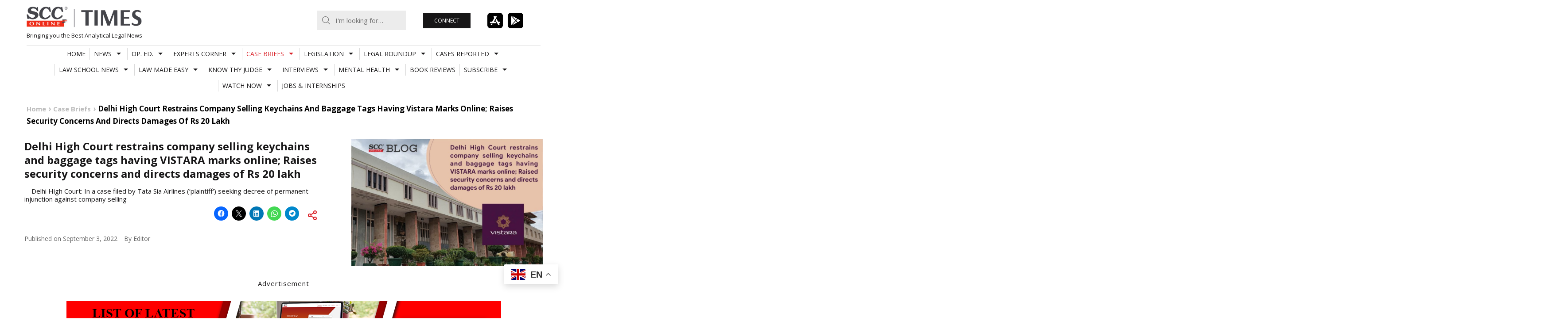

--- FILE ---
content_type: text/html; charset=UTF-8
request_url: https://www.scconline.com/blog/post/2022/09/03/delhi-high-court-grants-injunction-in-favour-of-vistara-against-using-similar-keychains-tags-similar-marks-damages-compensation-20lakhs-intellectual-property-rights-airlines-trademark-infringementlega/
body_size: 26135
content:
<!DOCTYPE html>
<html lang="en-US" class="no-js milkit-sticky-header-yes ">
<head>
	<meta charset="UTF-8">
	<meta charset="UTF-8">
	<script src="https://www.youtube.com/iframe_api" type="text/javascript"></script>
	<script src="https://www.scconline.com/blog/wp-content/themes/milkit/js/jquery-1.11.2.min.js" type="text/javascript"></script>
	<script src="https://www.scconline.com/blog/wp-content/themes/milkit/js/sccjs.js" type="text/javascript"></script>
			<meta name="viewport" content="width=device-width, user-scalable=no, initial-scale=1.0, minimum-scale=1.0, maximum-scale=1.0">
		<link rel="profile" href="http://gmpg.org/xfn/11">

	<link rel="pingback" href="https://www.scconline.com/blog/xmlrpc.php">
			<link rel="shortcut icon" href="//www.scconline.com/blog/favicon.ico">
	
	<script>(function(){document.documentElement.className+=' js'})();</script>
	<meta name='robots' content='index, follow, max-image-preview:large, max-snippet:-1, max-video-preview:-1' />
	<style>img:is([sizes="auto" i], [sizes^="auto," i]) { contain-intrinsic-size: 3000px 1500px }</style>
	
	<!-- This site is optimized with the Yoast SEO Premium plugin v26.4 (Yoast SEO v26.4) - https://yoast.com/wordpress/plugins/seo/ -->
	<title>Delhi High Court restrains company selling keychains and baggage tags having VISTARA marks online; Raises security concerns and directs damages of Rs 20 lakh | SCC Times</title>
	<meta name="description" content="In a case filed by Tata Sia Airlines seeking decree of permanent injunction against company selling keychains and baggage tags bearing" />
	<link rel="canonical" href="https://www.scconline.com/blog/post/2022/09/03/[base64]/" />
	<meta property="og:locale" content="en_US" />
	<meta property="og:type" content="article" />
	<meta property="og:title" content="Delhi High Court restrains company selling keychains and baggage tags having VISTARA marks online; Raises security concerns and directs damages of Rs 20 lakh" />
	<meta property="og:description" content="In a case filed by Tata Sia Airlines seeking decree of permanent injunction against company selling keychains and baggage tags bearing" />
	<meta property="og:url" content="https://www.scconline.com/blog/post/2022/09/03/[base64]/" />
	<meta property="og:site_name" content="SCC Times" />
	<meta property="article:publisher" content="https://www.facebook.com/scc.online/" />
	<meta property="article:published_time" content="2022-09-03T06:30:25+00:00" />
	<meta property="og:image" content="https://www.scconline.com/blog/wp-content/uploads/2022/09/MicrosoftTeams-image-38-1.jpg" />
	<meta property="og:image:width" content="1331" />
	<meta property="og:image:height" content="888" />
	<meta property="og:image:type" content="image/jpeg" />
	<meta name="author" content="Editor" />
	<meta name="twitter:card" content="summary_large_image" />
	<meta name="twitter:label1" content="Written by" />
	<meta name="twitter:data1" content="Editor" />
	<meta name="twitter:label2" content="Est. reading time" />
	<meta name="twitter:data2" content="4 minutes" />
	<script type="application/ld+json" class="yoast-schema-graph">{"@context":"https://schema.org","@graph":[{"@type":"WebPage","@id":"https://www.scconline.com/blog/post/2022/09/03/[base64]/","url":"https://www.scconline.com/blog/post/2022/09/03/[base64]/","name":"Delhi High Court restrains company selling keychains and baggage tags having VISTARA marks online; Raises security concerns and directs damages of Rs 20 lakh | SCC Times","isPartOf":{"@id":"https://www.scconline.com/blog/#website"},"primaryImageOfPage":{"@id":"https://www.scconline.com/blog/post/2022/09/03/[base64]/#primaryimage"},"image":{"@id":"https://www.scconline.com/blog/post/2022/09/03/[base64]/#primaryimage"},"thumbnailUrl":"https://www.scconline.com/blog/wp-content/uploads/2022/09/MicrosoftTeams-image-38-1.jpg","datePublished":"2022-09-03T06:30:25+00:00","author":{"@id":"https://www.scconline.com/blog/#/schema/person/84e42bab48238baf12c7e33b3d9761fe"},"description":"In a case filed by Tata Sia Airlines seeking decree of permanent injunction against company selling keychains and baggage tags bearing","breadcrumb":{"@id":"https://www.scconline.com/blog/post/2022/09/03/[base64]/#breadcrumb"},"inLanguage":"en-US","potentialAction":[{"@type":"ReadAction","target":["https://www.scconline.com/blog/post/2022/09/03/[base64]/"]}]},{"@type":"ImageObject","inLanguage":"en-US","@id":"https://www.scconline.com/blog/post/2022/09/03/[base64]/#primaryimage","url":"https://www.scconline.com/blog/wp-content/uploads/2022/09/MicrosoftTeams-image-38-1.jpg","contentUrl":"https://www.scconline.com/blog/wp-content/uploads/2022/09/MicrosoftTeams-image-38-1.jpg","width":1331,"height":888,"caption":"Delhi High Court restrains company selling keychains and baggage tags having VISTARA marks online; Raises security concerns and directs damages of Rs 20 lakh"},{"@type":"BreadcrumbList","@id":"https://www.scconline.com/blog/post/2022/09/03/[base64]/#breadcrumb","itemListElement":[{"@type":"ListItem","position":1,"name":"Home","item":"https://www.scconline.com/blog/"},{"@type":"ListItem","position":2,"name":"Delhi High Court restrains company selling keychains and baggage tags having VISTARA marks online; Raises security concerns and directs damages of Rs 20 lakh"}]},{"@type":"WebSite","@id":"https://www.scconline.com/blog/#website","url":"https://www.scconline.com/blog/","name":"SCC Times","description":"Bringing you the Best Analytical Legal News","potentialAction":[{"@type":"SearchAction","target":{"@type":"EntryPoint","urlTemplate":"https://www.scconline.com/blog/?s={search_term_string}"},"query-input":{"@type":"PropertyValueSpecification","valueRequired":true,"valueName":"search_term_string"}}],"inLanguage":"en-US"},{"@type":"Person","@id":"https://www.scconline.com/blog/#/schema/person/84e42bab48238baf12c7e33b3d9761fe","name":"Editor","image":{"@type":"ImageObject","inLanguage":"en-US","@id":"https://www.scconline.com/blog/#/schema/person/image/","url":"https://secure.gravatar.com/avatar/34e366be721c41333586de05faa13743195f5b142dcd7a015c6fabd2389521d0?s=96&d=mm&r=g","contentUrl":"https://secure.gravatar.com/avatar/34e366be721c41333586de05faa13743195f5b142dcd7a015c6fabd2389521d0?s=96&d=mm&r=g","caption":"Editor"},"url":"https://www.scconline.com/blog/post/author/editor_4/"}]}</script>
	<!-- / Yoast SEO Premium plugin. -->


<link rel='dns-prefetch' href='//www.scconline.com' />
<link rel='dns-prefetch' href='//secure.gravatar.com' />
<link rel='dns-prefetch' href='//stats.wp.com' />
<link rel='dns-prefetch' href='//fonts.googleapis.com' />
<link rel='dns-prefetch' href='//v0.wordpress.com' />
<link rel='preconnect' href='//c0.wp.com' />
<link rel="alternate" type="application/rss+xml" title="SCC Times &raquo; Feed" href="https://www.scconline.com/blog/feed/" />
<link rel="alternate" type="application/rss+xml" title="SCC Times &raquo; Comments Feed" href="https://www.scconline.com/blog/comments/feed/" />
<link rel="alternate" type="application/rss+xml" title="SCC Times &raquo; Delhi High Court restrains company selling keychains and baggage tags having VISTARA marks online; Raises security concerns and directs damages of Rs 20 lakh Comments Feed" href="https://www.scconline.com/blog/post/2022/09/03/[base64]/feed/" />
<link rel='stylesheet' id='sgr-css' href='https://www.scconline.com/blog/wp-content/plugins/simple-google-recaptcha/sgr.css?ver=1685949966' type='text/css' media='all' />
<link rel='stylesheet' id='jetpack_related-posts-css' href='https://c0.wp.com/p/jetpack/15.2/modules/related-posts/related-posts.css' type='text/css' media='all' />
<link rel='stylesheet' id='wp-block-library-css' href='https://c0.wp.com/c/6.8.3/wp-includes/css/dist/block-library/style.min.css' type='text/css' media='all' />
<style id='classic-theme-styles-inline-css' type='text/css'>
/*! This file is auto-generated */
.wp-block-button__link{color:#fff;background-color:#32373c;border-radius:9999px;box-shadow:none;text-decoration:none;padding:calc(.667em + 2px) calc(1.333em + 2px);font-size:1.125em}.wp-block-file__button{background:#32373c;color:#fff;text-decoration:none}
</style>
<link rel='stylesheet' id='liveblog24_live_blogging_tool-cgb-style-css-css' href='https://www.scconline.com/blog/wp-content/plugins/24liveblog/dist/blocks.style.build.css' type='text/css' media='all' />
<link rel='stylesheet' id='mediaelement-css' href='https://c0.wp.com/c/6.8.3/wp-includes/js/mediaelement/mediaelementplayer-legacy.min.css' type='text/css' media='all' />
<link rel='stylesheet' id='wp-mediaelement-css' href='https://c0.wp.com/c/6.8.3/wp-includes/js/mediaelement/wp-mediaelement.min.css' type='text/css' media='all' />
<style id='jetpack-sharing-buttons-style-inline-css' type='text/css'>
.jetpack-sharing-buttons__services-list{display:flex;flex-direction:row;flex-wrap:wrap;gap:0;list-style-type:none;margin:5px;padding:0}.jetpack-sharing-buttons__services-list.has-small-icon-size{font-size:12px}.jetpack-sharing-buttons__services-list.has-normal-icon-size{font-size:16px}.jetpack-sharing-buttons__services-list.has-large-icon-size{font-size:24px}.jetpack-sharing-buttons__services-list.has-huge-icon-size{font-size:36px}@media print{.jetpack-sharing-buttons__services-list{display:none!important}}.editor-styles-wrapper .wp-block-jetpack-sharing-buttons{gap:0;padding-inline-start:0}ul.jetpack-sharing-buttons__services-list.has-background{padding:1.25em 2.375em}
</style>
<style id='global-styles-inline-css' type='text/css'>
:root{--wp--preset--aspect-ratio--square: 1;--wp--preset--aspect-ratio--4-3: 4/3;--wp--preset--aspect-ratio--3-4: 3/4;--wp--preset--aspect-ratio--3-2: 3/2;--wp--preset--aspect-ratio--2-3: 2/3;--wp--preset--aspect-ratio--16-9: 16/9;--wp--preset--aspect-ratio--9-16: 9/16;--wp--preset--color--black: #000000;--wp--preset--color--cyan-bluish-gray: #abb8c3;--wp--preset--color--white: #ffffff;--wp--preset--color--pale-pink: #f78da7;--wp--preset--color--vivid-red: #cf2e2e;--wp--preset--color--luminous-vivid-orange: #ff6900;--wp--preset--color--luminous-vivid-amber: #fcb900;--wp--preset--color--light-green-cyan: #7bdcb5;--wp--preset--color--vivid-green-cyan: #00d084;--wp--preset--color--pale-cyan-blue: #8ed1fc;--wp--preset--color--vivid-cyan-blue: #0693e3;--wp--preset--color--vivid-purple: #9b51e0;--wp--preset--gradient--vivid-cyan-blue-to-vivid-purple: linear-gradient(135deg,rgba(6,147,227,1) 0%,rgb(155,81,224) 100%);--wp--preset--gradient--light-green-cyan-to-vivid-green-cyan: linear-gradient(135deg,rgb(122,220,180) 0%,rgb(0,208,130) 100%);--wp--preset--gradient--luminous-vivid-amber-to-luminous-vivid-orange: linear-gradient(135deg,rgba(252,185,0,1) 0%,rgba(255,105,0,1) 100%);--wp--preset--gradient--luminous-vivid-orange-to-vivid-red: linear-gradient(135deg,rgba(255,105,0,1) 0%,rgb(207,46,46) 100%);--wp--preset--gradient--very-light-gray-to-cyan-bluish-gray: linear-gradient(135deg,rgb(238,238,238) 0%,rgb(169,184,195) 100%);--wp--preset--gradient--cool-to-warm-spectrum: linear-gradient(135deg,rgb(74,234,220) 0%,rgb(151,120,209) 20%,rgb(207,42,186) 40%,rgb(238,44,130) 60%,rgb(251,105,98) 80%,rgb(254,248,76) 100%);--wp--preset--gradient--blush-light-purple: linear-gradient(135deg,rgb(255,206,236) 0%,rgb(152,150,240) 100%);--wp--preset--gradient--blush-bordeaux: linear-gradient(135deg,rgb(254,205,165) 0%,rgb(254,45,45) 50%,rgb(107,0,62) 100%);--wp--preset--gradient--luminous-dusk: linear-gradient(135deg,rgb(255,203,112) 0%,rgb(199,81,192) 50%,rgb(65,88,208) 100%);--wp--preset--gradient--pale-ocean: linear-gradient(135deg,rgb(255,245,203) 0%,rgb(182,227,212) 50%,rgb(51,167,181) 100%);--wp--preset--gradient--electric-grass: linear-gradient(135deg,rgb(202,248,128) 0%,rgb(113,206,126) 100%);--wp--preset--gradient--midnight: linear-gradient(135deg,rgb(2,3,129) 0%,rgb(40,116,252) 100%);--wp--preset--font-size--small: 13px;--wp--preset--font-size--medium: 20px;--wp--preset--font-size--large: 36px;--wp--preset--font-size--x-large: 42px;--wp--preset--spacing--20: 0.44rem;--wp--preset--spacing--30: 0.67rem;--wp--preset--spacing--40: 1rem;--wp--preset--spacing--50: 1.5rem;--wp--preset--spacing--60: 2.25rem;--wp--preset--spacing--70: 3.38rem;--wp--preset--spacing--80: 5.06rem;--wp--preset--shadow--natural: 6px 6px 9px rgba(0, 0, 0, 0.2);--wp--preset--shadow--deep: 12px 12px 50px rgba(0, 0, 0, 0.4);--wp--preset--shadow--sharp: 6px 6px 0px rgba(0, 0, 0, 0.2);--wp--preset--shadow--outlined: 6px 6px 0px -3px rgba(255, 255, 255, 1), 6px 6px rgba(0, 0, 0, 1);--wp--preset--shadow--crisp: 6px 6px 0px rgba(0, 0, 0, 1);}:where(.is-layout-flex){gap: 0.5em;}:where(.is-layout-grid){gap: 0.5em;}body .is-layout-flex{display: flex;}.is-layout-flex{flex-wrap: wrap;align-items: center;}.is-layout-flex > :is(*, div){margin: 0;}body .is-layout-grid{display: grid;}.is-layout-grid > :is(*, div){margin: 0;}:where(.wp-block-columns.is-layout-flex){gap: 2em;}:where(.wp-block-columns.is-layout-grid){gap: 2em;}:where(.wp-block-post-template.is-layout-flex){gap: 1.25em;}:where(.wp-block-post-template.is-layout-grid){gap: 1.25em;}.has-black-color{color: var(--wp--preset--color--black) !important;}.has-cyan-bluish-gray-color{color: var(--wp--preset--color--cyan-bluish-gray) !important;}.has-white-color{color: var(--wp--preset--color--white) !important;}.has-pale-pink-color{color: var(--wp--preset--color--pale-pink) !important;}.has-vivid-red-color{color: var(--wp--preset--color--vivid-red) !important;}.has-luminous-vivid-orange-color{color: var(--wp--preset--color--luminous-vivid-orange) !important;}.has-luminous-vivid-amber-color{color: var(--wp--preset--color--luminous-vivid-amber) !important;}.has-light-green-cyan-color{color: var(--wp--preset--color--light-green-cyan) !important;}.has-vivid-green-cyan-color{color: var(--wp--preset--color--vivid-green-cyan) !important;}.has-pale-cyan-blue-color{color: var(--wp--preset--color--pale-cyan-blue) !important;}.has-vivid-cyan-blue-color{color: var(--wp--preset--color--vivid-cyan-blue) !important;}.has-vivid-purple-color{color: var(--wp--preset--color--vivid-purple) !important;}.has-black-background-color{background-color: var(--wp--preset--color--black) !important;}.has-cyan-bluish-gray-background-color{background-color: var(--wp--preset--color--cyan-bluish-gray) !important;}.has-white-background-color{background-color: var(--wp--preset--color--white) !important;}.has-pale-pink-background-color{background-color: var(--wp--preset--color--pale-pink) !important;}.has-vivid-red-background-color{background-color: var(--wp--preset--color--vivid-red) !important;}.has-luminous-vivid-orange-background-color{background-color: var(--wp--preset--color--luminous-vivid-orange) !important;}.has-luminous-vivid-amber-background-color{background-color: var(--wp--preset--color--luminous-vivid-amber) !important;}.has-light-green-cyan-background-color{background-color: var(--wp--preset--color--light-green-cyan) !important;}.has-vivid-green-cyan-background-color{background-color: var(--wp--preset--color--vivid-green-cyan) !important;}.has-pale-cyan-blue-background-color{background-color: var(--wp--preset--color--pale-cyan-blue) !important;}.has-vivid-cyan-blue-background-color{background-color: var(--wp--preset--color--vivid-cyan-blue) !important;}.has-vivid-purple-background-color{background-color: var(--wp--preset--color--vivid-purple) !important;}.has-black-border-color{border-color: var(--wp--preset--color--black) !important;}.has-cyan-bluish-gray-border-color{border-color: var(--wp--preset--color--cyan-bluish-gray) !important;}.has-white-border-color{border-color: var(--wp--preset--color--white) !important;}.has-pale-pink-border-color{border-color: var(--wp--preset--color--pale-pink) !important;}.has-vivid-red-border-color{border-color: var(--wp--preset--color--vivid-red) !important;}.has-luminous-vivid-orange-border-color{border-color: var(--wp--preset--color--luminous-vivid-orange) !important;}.has-luminous-vivid-amber-border-color{border-color: var(--wp--preset--color--luminous-vivid-amber) !important;}.has-light-green-cyan-border-color{border-color: var(--wp--preset--color--light-green-cyan) !important;}.has-vivid-green-cyan-border-color{border-color: var(--wp--preset--color--vivid-green-cyan) !important;}.has-pale-cyan-blue-border-color{border-color: var(--wp--preset--color--pale-cyan-blue) !important;}.has-vivid-cyan-blue-border-color{border-color: var(--wp--preset--color--vivid-cyan-blue) !important;}.has-vivid-purple-border-color{border-color: var(--wp--preset--color--vivid-purple) !important;}.has-vivid-cyan-blue-to-vivid-purple-gradient-background{background: var(--wp--preset--gradient--vivid-cyan-blue-to-vivid-purple) !important;}.has-light-green-cyan-to-vivid-green-cyan-gradient-background{background: var(--wp--preset--gradient--light-green-cyan-to-vivid-green-cyan) !important;}.has-luminous-vivid-amber-to-luminous-vivid-orange-gradient-background{background: var(--wp--preset--gradient--luminous-vivid-amber-to-luminous-vivid-orange) !important;}.has-luminous-vivid-orange-to-vivid-red-gradient-background{background: var(--wp--preset--gradient--luminous-vivid-orange-to-vivid-red) !important;}.has-very-light-gray-to-cyan-bluish-gray-gradient-background{background: var(--wp--preset--gradient--very-light-gray-to-cyan-bluish-gray) !important;}.has-cool-to-warm-spectrum-gradient-background{background: var(--wp--preset--gradient--cool-to-warm-spectrum) !important;}.has-blush-light-purple-gradient-background{background: var(--wp--preset--gradient--blush-light-purple) !important;}.has-blush-bordeaux-gradient-background{background: var(--wp--preset--gradient--blush-bordeaux) !important;}.has-luminous-dusk-gradient-background{background: var(--wp--preset--gradient--luminous-dusk) !important;}.has-pale-ocean-gradient-background{background: var(--wp--preset--gradient--pale-ocean) !important;}.has-electric-grass-gradient-background{background: var(--wp--preset--gradient--electric-grass) !important;}.has-midnight-gradient-background{background: var(--wp--preset--gradient--midnight) !important;}.has-small-font-size{font-size: var(--wp--preset--font-size--small) !important;}.has-medium-font-size{font-size: var(--wp--preset--font-size--medium) !important;}.has-large-font-size{font-size: var(--wp--preset--font-size--large) !important;}.has-x-large-font-size{font-size: var(--wp--preset--font-size--x-large) !important;}
:where(.wp-block-post-template.is-layout-flex){gap: 1.25em;}:where(.wp-block-post-template.is-layout-grid){gap: 1.25em;}
:where(.wp-block-columns.is-layout-flex){gap: 2em;}:where(.wp-block-columns.is-layout-grid){gap: 2em;}
:root :where(.wp-block-pullquote){font-size: 1.5em;line-height: 1.6;}
</style>
<link rel='stylesheet' id='contact-form-7-css' href='https://www.scconline.com/blog/wp-content/plugins/contact-form-7/includes/css/styles.css?ver=6.1.4' type='text/css' media='all' />
<link rel='stylesheet' id='foobox-free-min-css' href='https://www.scconline.com/blog/wp-content/plugins/foobox-image-lightbox/free/css/foobox.free.min.css?ver=2.7.35' type='text/css' media='all' />
<link rel='stylesheet' id='ppress-frontend-css' href='https://www.scconline.com/blog/wp-content/plugins/wp-user-avatar/assets/css/frontend.min.css?ver=4.16.7' type='text/css' media='all' />
<link rel='stylesheet' id='ppress-flatpickr-css' href='https://www.scconline.com/blog/wp-content/plugins/wp-user-avatar/assets/flatpickr/flatpickr.min.css?ver=4.16.7' type='text/css' media='all' />
<link rel='stylesheet' id='ppress-select2-css' href='https://www.scconline.com/blog/wp-content/plugins/wp-user-avatar/assets/select2/select2.min.css?ver=6.8.3' type='text/css' media='all' />
<link rel='stylesheet' id='milkit-style-css' href='https://www.scconline.com/blog/wp-content/themes/milkit-child/style.css?ver=6.8.3' type='text/css' media='all' />
<link rel='stylesheet' id='milkit-fontawesome-css' href='https://www.scconline.com/blog/wp-content/themes/milkit/fonts/font-awesome.css?ver=6.8.3' type='text/css' media='all' />
<link crossorigin="anonymous" rel='stylesheet' id='milkit-google-font-css' href='https://fonts.googleapis.com/css?family=Open+Sans%3A400%2C700%2C400italic%2C700italic&#038;ver=6.8.3' type='text/css' media='all' />
<link rel='stylesheet' id='sharedaddy-css' href='https://c0.wp.com/p/jetpack/15.2/modules/sharedaddy/sharing.css' type='text/css' media='all' />
<link rel='stylesheet' id='social-logos-css' href='https://c0.wp.com/p/jetpack/15.2/_inc/social-logos/social-logos.min.css' type='text/css' media='all' />
<script type="text/javascript" id="sgr-js-extra">
/* <![CDATA[ */
var sgr = {"sgr_site_key":"6LdiK_YSAAAAACS32M2F3tiBGRoh_KOf75Lbzgtw"};
/* ]]> */
</script>
<script type="text/javascript" src="https://www.scconline.com/blog/wp-content/plugins/simple-google-recaptcha/sgr.js?ver=1685949966" id="sgr-js"></script>
<script type="text/javascript" id="jetpack_related-posts-js-extra">
/* <![CDATA[ */
var related_posts_js_options = {"post_heading":"h4"};
/* ]]> */
</script>
<script type="text/javascript" src="https://c0.wp.com/p/jetpack/15.2/_inc/build/related-posts/related-posts.min.js" id="jetpack_related-posts-js"></script>
<script type="text/javascript" src="https://c0.wp.com/c/6.8.3/wp-includes/js/jquery/jquery.min.js" id="jquery-core-js"></script>
<script type="text/javascript" src="https://c0.wp.com/c/6.8.3/wp-includes/js/jquery/jquery-migrate.min.js" id="jquery-migrate-js"></script>
<script type="text/javascript" src="https://www.scconline.com/blog/wp-content/plugins/wp-user-avatar/assets/flatpickr/flatpickr.min.js?ver=4.16.7" id="ppress-flatpickr-js"></script>
<script type="text/javascript" src="https://www.scconline.com/blog/wp-content/plugins/wp-user-avatar/assets/select2/select2.min.js?ver=4.16.7" id="ppress-select2-js"></script>
<script type="text/javascript" id="foobox-free-min-js-before">
/* <![CDATA[ */
/* Run FooBox FREE (v2.7.35) */
var FOOBOX = window.FOOBOX = {
	ready: true,
	disableOthers: false,
	o: {wordpress: { enabled: true }, countMessage:'image %index of %total', captions: { onlyShowOnHover: true, dataTitle: ["captionTitle","title"], dataDesc: ["captionDesc","description"] }, rel: '', excludes:'.fbx-link,.nofoobox,.nolightbox,a[href*="pinterest.com/pin/create/button/"]', affiliate : { enabled: false }, error: "Could not load the item"},
	selectors: [
		".foogallery-container.foogallery-lightbox-foobox", ".foogallery-container.foogallery-lightbox-foobox-free", ".gallery", ".wp-block-gallery", ".wp-caption", ".wp-block-image", "a:has(img[class*=wp-image-])", ".foobox"
	],
	pre: function( $ ){
		// Custom JavaScript (Pre)
		
	},
	post: function( $ ){
		// Custom JavaScript (Post)
		
		// Custom Captions Code
		
	},
	custom: function( $ ){
		// Custom Extra JS
		
	}
};
/* ]]> */
</script>
<script type="text/javascript" src="https://www.scconline.com/blog/wp-content/plugins/foobox-image-lightbox/free/js/foobox.free.min.js?ver=2.7.35" id="foobox-free-min-js"></script>
<link rel="https://api.w.org/" href="https://www.scconline.com/blog/wp-json/" /><link rel="alternate" title="JSON" type="application/json" href="https://www.scconline.com/blog/wp-json/wp/v2/posts/272963" /><link rel="EditURI" type="application/rsd+xml" title="RSD" href="https://www.scconline.com/blog/xmlrpc.php?rsd" />
<meta name="generator" content="WordPress 6.8.3" />
<link rel='shortlink' href='https://www.scconline.com/blog/?p=272963' />
<link rel="alternate" title="oEmbed (JSON)" type="application/json+oembed" href="https://www.scconline.com/blog/wp-json/oembed/1.0/embed?url=https%3A%2F%2Fwww.scconline.com%2Fblog%2Fpost%2F2022%2F09%2F03%[base64]%2F" />
<link rel="alternate" title="oEmbed (XML)" type="text/xml+oembed" href="https://www.scconline.com/blog/wp-json/oembed/1.0/embed?url=https%3A%2F%2Fwww.scconline.com%2Fblog%2Fpost%2F2022%2F09%2F03%[base64]%2F&#038;format=xml" />
  <script src="https://cdn.onesignal.com/sdks/web/v16/OneSignalSDK.page.js" defer></script>
  <script>
          window.OneSignalDeferred = window.OneSignalDeferred || [];
          OneSignalDeferred.push(async function(OneSignal) {
            await OneSignal.init({
              appId: "174dd5be-1198-420a-bc72-5aa15db942ba",
              serviceWorkerOverrideForTypical: true,
              path: "https://www.scconline.com/blog/wp-content/plugins/onesignal-free-web-push-notifications/sdk_files/",
              serviceWorkerParam: { scope: "/blog/wp-content/plugins/onesignal-free-web-push-notifications/sdk_files/push/onesignal/" },
              serviceWorkerPath: "OneSignalSDKWorker.js",
            });
          });

          // Unregister the legacy OneSignal service worker to prevent scope conflicts
          if (navigator.serviceWorker) {
            navigator.serviceWorker.getRegistrations().then((registrations) => {
              // Iterate through all registered service workers
              registrations.forEach((registration) => {
                // Check the script URL to identify the specific service worker
                if (registration.active && registration.active.scriptURL.includes('OneSignalSDKWorker.js.php')) {
                  // Unregister the service worker
                  registration.unregister().then((success) => {
                    if (success) {
                      console.log('OneSignalSW: Successfully unregistered:', registration.active.scriptURL);
                    } else {
                      console.log('OneSignalSW: Failed to unregister:', registration.active.scriptURL);
                    }
                  });
                }
              });
            }).catch((error) => {
              console.error('Error fetching service worker registrations:', error);
            });
        }
        </script>
	<style>img#wpstats{display:none}</style>
		
		<style type="text/css" media="screen">

		#site-mobile-navigation-toggle,
		.post-modules-highlight,
		#related-posts .related-posts,
		.blog .sticky,
		.post-review .review-summary,
		.milkit-gallery,
		body:before,
		.sf-menu .megamenu .sub-categories a {
			background-color: #dddedf;
		}

		mark,
		ins,
		.page-title,
		#author-bio,
		#comments .bypostauthor > .comment-body,
		.taxonomy-description {
			background-color: #dddedf;
		}

		a:hover,
		.site-info a,
		.author-date .nickname,
		.review-summary .star-rating span:before ,
		#colophon a,
		.sf-menu .megamenu .subnav-posts a:hover {
			color: #da2128;
		}

		#colophon .site-follow a:hover,
		.milkit_widget_social .site-follow a:hover,
		.sf-menu.sf-js-enabled > li.current_page_item > a,
		.sf-menu.sf-js-enabled > li.current_page_parent > a,
		.sf-menu.sf-js-enabled > li.current-menu-parent > a,
		.sf-menu.sf-js-enabled > li.current-menu-item > a,
		.sf-menu.sf-js-enabled > li.current-menu-ancestor > a,
		.sf-menu.sf-js-enabled > li.current-post-ancestor > a,
		.sf-menu.sf-js-enabled > li.sfHover > a,
		.sf-menu.sf-js-enabled > li > a:hover {
			background-color: #da2128;
		}

		@media (min-width: 992px) {
			.sf-menu > li.current_page_item > a,
			.sf-menu > li.current_page_parent > a,
			.sf-menu > li.current-menu-parent > a,
			.sf-menu > li.current-menu-item > a,
			.sf-menu > li.current-menu-ancestor > a,
			.sf-menu > li.current-post-ancestor > a,
			.sf-menu > li.sfHover > a,
			.sf-menu > li > a:hover {
				background-color: #da2128;
			}
		}

		body,
		button,
		input,
		select,
		textarea {
			font-family: Open Sans;
		}

		@font-face {
    font-family: open-sans-reg;
    src: url("//www.scconline.com/blog/wp-content/themes/milkit/fonts/OpenSans-Regular.ttf");
}

.site-footer
{
background: #4A4A4A;
color:#ddd;
}

.social-links
{
display:none;
}

/*
.social-links
{
	margin-top: auto;
	margin-bottom: auto;
	position: fixed;
	right: 0px;
	top: 51%;
  z-index: 1009;
	background: url("images/transparent.gif");
  background-repeat: repeat;
}
.social-links ul
{
	margin: 0;
	padding: 0;
}
.social-links ul li
{
	list-style: none;
	display: block;
	margin: 8px 2px 8px 0px;
}
.social-links ul li a
{
	color:#fff;
	font-size:13px;
	display:block;
	background:#000;
	text-decoration: none;
	padding-top: 4px;
    	width: 34px;
    	height: 34px;
	border-radius:100%;
	-webkit-border-radius:100%;
	-moz--border-radius:100%;
	text-align: center;
}
.social-links ul li a:hover
{
	color: #fff;
    	text-decoration: none;
    	background-color:#da2128;
}
*/
.entry-summary p,.entry-content p,.short-description p
{
font-family: open-sans-reg;
}
.widgettitleb h3
{
    margin: -5px 0 8px;
    border-bottom: 1px solid rgb(61, 62, 64);
 ont-family: 'Open Sans';
font-size: 13px;
font-style: normal;
font-weight: bold;
line-height: 21px;
margin-bottom: 15px;
}
.widgetblock
{
margin-bottom: 30px;
}
.scc-clear
{
clear:both;
}
.scc-clicks
{
border-bottom: 1px solid #666;
margin:15px 0px;
 font-family: 'Open Sans';
line-height: 25px;
}
.fb-social-plugin.fb-like.fb_iframe_widget{
float:left;
margin-top: -6px;
padding-left: 10px;
}
.twitter-share{
float:left;
display: inline-block;
}
.site-description
{
font-style: italic;
}
.nav-previous.nav-post a, .nav-next.nav-post a
{
font-style:normal;
}
.disclamer-text
{
 font-family: 'Open Sans';
text-align:left;
font-size:12px;
line-height: 12px;
}
.disclamer-text span{
 font-family: 'Open Sans';
line-height: 1.4;
}
.copyright-text
{
 font-family: 'Open Sans';
text-align:left;
font-size:12px;
margin-top:15px;
color: #C9C9C9;
}
#sgHonest
{
display:none;
}
#sgComments
{
width:351px;
min-height:450px;
}
.widget_tag_cloud a {
    background-color: #dddedf;
}
a.read-more
{
padding-top: 10px;
text-align: left;
text-decoration: none;
text-transform: uppercase;
font-size: 11px;
font-style: normal;
font-weight: bold;
}
a.more-link
{
display:none;
}
.entry-content a
{
color:#da2128;
}
.flex-home .flex-direction-nav a.flex-next {
    right: 10px;
    /*background-image: url(images/flex-right.svg);*/
/*background-image: url(images/flex-left.svg);*/
	-ms-transform: rotate(180deg); /* IE 9 */
    -webkit-transform: rotate(180deg); /* Chrome, Safari, Opera */
    transform: rotate(180deg);
  }
.site-branding img{width:100%;}

.sgr-main{overflow:hidden;}
		</style>

	<link rel="amphtml" href="https://www.scconline.com/blog/post/2022/09/03/[base64]/amp/"><link rel="icon" href="https://www.scconline.com/blog/wp-content/uploads/2020/07/cropped-SCC-Online_Telegram_HR-32x32.jpg" sizes="32x32" />
<link rel="icon" href="https://www.scconline.com/blog/wp-content/uploads/2020/07/cropped-SCC-Online_Telegram_HR-192x192.jpg" sizes="192x192" />
<link rel="apple-touch-icon" href="https://www.scconline.com/blog/wp-content/uploads/2020/07/cropped-SCC-Online_Telegram_HR-180x180.jpg" />
<meta name="msapplication-TileImage" content="https://www.scconline.com/blog/wp-content/uploads/2020/07/cropped-SCC-Online_Telegram_HR-270x270.jpg" />
		<style type="text/css" id="wp-custom-css">
			.site-branding {
	display: flex !important;
	align-items: center;
	max-width: 300px;
	margin-top:15px;
}
.site-header-top-block{
	margin-bottom: 10px
}
.flex-home {
	margin-bottom: 20px;
}
.playstore-button {
	cursor: pointer;
}
.playstore-button img {
	max-width: 100px !important;
	height:35px;
}
.google-translate-box {
	display: flex;
	align-items: center;
	justify-content:space-evenly;
	max-width: 304px;
	margin:0;
}
.site-follow {
	display: flex;
	gap: 20px;
	font-size: 20px;
	margin-left: 10px;
}
.subscriber-button-header {
	padding: 0;
}
.subscriber-button-header a {
	padding: 10px 25px;
	display: block;
	color: #fff;
}
#site-navigation {
	margin-top: 0px !important;
}
.sf-menu a {
	margin: 5px 0 !important;
}
#content {
	margin-top: 20px;
}
#home-top-area .column.advertisement .widget-title {
	margin-bottom: 10px;
}
#custom_html-11 {
	display: none;
}
.site-branding img {
	max-width: 260px;
}
.site-description {
	font-size: 13px;
}
.site-header-top-block,
.site-branding,
.site-header-top-block-left {
	align-items: center !important;
}
#s{
	max-width:200px
}

/* MEDIA QUERIES */
@media (max-width: 992px) {
	.site-header-top-block {
		flex-wrap: wrap;
		justify-content: center;
			gap:10px;
	}
	.site-description {
    font-size: 9px;
		letter-spacing:0;
	
}
	.site-header-top-block-left{
		justify-content:center;
	}
	.site-branding img {
    max-width: 181px;
}
	.playstore-button img{
    margin-left: 20px;
}
	#s{
	max-width:253px
}
}
@media only screen and (max-width: 767px) {
    .site-header-top-block {
        padding-top: 0px;
    }
	    .site-header-top-block-left {
        margin-left: 0px;
       
    }
	.site-header-top-block-left .secondary-navigation{
		bottom:5px;
	}
	.google-translate-box{
		max-width:100%;
		justify-content: space-between;
	}
		#s{
	max-width:100%;
}
}
@media (max-width:480px){
	.site-branding{
		margin-right:10px;
	}
	.site-header-top-block{
		flex-wrap:nowrap;
	}
	.subscriber-button-header a {
    padding: 7px;
   font-size:10px;
}
	.playstore-button img {
    height: 28px;
}
}
@media (min-width: 992px) {
	#masthead.default-header .site-branding {
		max-width: 420px !important;
		justify-content: space-between;
	}
}

@media (min-width: 1200px) {
	#masthead.default-header .site-branding {
		max-width: 420px;
		justify-content: space-between;
	}
}

@media (min-width: 1400px) {
	#masthead.default-header .site-branding {
		max-width: 420px;
	}
}
		</style>
		
<!--[if lt IE 9]>
<script src="https://www.scconline.com/blog/wp-content/themes/milkit/js/ie8.js?ver=1.0" type="text/javascript"></script>
<![endif]-->
	<meta name="google-site-verification" content="HiXVv_TVOAkxx7YsoFR50djc-DhpQLlYN6ON06lgDdE" />
</head>

<body class="wp-singular post-template-default single single-post postid-272963 single-format-standard wp-theme-milkit wp-child-theme-milkit-child  right-sidebar" >

	<div id="page" class="hfeed site wrap">
		<a class="skip-link screen-reader-text" href="#content">Skip to content</a>

		
		<header id="masthead" class="site-header default-header" role="banner" itemscope="itemscope" itemtype="http://schema.org/WPHeader">
			<div class="site-header-top-block">
				<div class="site-branding">
					<div class="header-logo-wraper">
					
												<h3 class="site-title semantic" itemprop="headline">SCC Times</h3>
					
					<a href="https://www.scconline.com/blog/" rel="home" class="site-logo">
						<img id="desktop-logo" src="https://www.scconline.com/blog/wp-content/uploads/2026/01/scc-online-times.jpg" alt="SCC Times" width="800" height="144">
													<img id="retina-logo" src="https://www.scconline.com/blog/wp-content/uploads/2026/01/scc-online-times.jpg" alt="SCC Times" width="800" height="144">
											</a>
					
							<p class="site-description" itemprop="description">Bringing you the Best Analytical Legal News</p>

								
						
					</div>
					
	</div><!-- .site-branding -->

	<div class="site-header-top-block-left">
		<div class="secondary-navigation">

							<form role="search" method="post" id="search-form" class="search-form" action="https://www.scconline.com/blog/" >
	<div>
	<input type="text" value="" name="s" id="s" placeholder="I&#039;m looking for&hellip;" />
	
	</div>
	</form>				<script>
					$(function(){
						
						$('.search-form').submit(function(){
							var stext=$('input[name=s]').val();
							stext=stext.trim();
							var a_s=checkFirstChar(stext);
							if(a_s==="symbols")
							{
								alert("Search term cannot be start with symbols");
								return false;
							}
							else if(stext=="" || stext.trim()=="")
							{
								alert("Please enter search term.");
								return false;
							}
							else if(stext.length<3 || stext.trim()=="")
							{
								alert("You must enter atleast 3 characters.");
								return false;
							}
							
							else if(/^[a-zA-Z0-9-"':\(\)-,\. ]*$/.test(stext) == false)
							{
								alert('Your search string contains illegal characters.');
								return false;
							}
							else if(stext.charAt(1)==" " && stext.charAt(2)==" ")
							{
								alert('Your search string contains illegal word.');
								return false;

							}
							else
							{
								return true;
							}
						});
					});
					
					function checkFirstChar(str)
					{

						var ret="";
						var n = str.charCodeAt(0);

						if((n<65 || n>90) && (n<97 || n>122) && (n<48 || n>57))
						{
							ret="symbols";
						}
						return ret;

					}

				</script>
			

		</div><!-- .secondary-navigation -->
		<div class="google-translate-box">
			<button class="subscriber-button-header">
			<a href="#colophon">Connect</a>	
			</button>
			<div class="playstore-button"><a href="#colophon"><img src="https://blogscconline-staging.azurewebsites.net/wp-content/uploads/2025/06/Group-163013.png" alt="playstore"/></a></div>
		</div>
	</div>
</div>
<a href="#" id="site-mobile-navigation-toggle" data-open-text="Navigation" data-close-text="Close">Navigation</a>

<nav id="site-navigation" class="main-navigation" role="navigation" itemscope="itemscope" itemtype="http://schema.org/SiteNavigationElement">
	<h3 class="semantic">Site navigation</h3>
			<div class="header-navigation"><ul id="menu-main-menu" class="sf-menu"><li id="menu-item-277643" class="menu-item menu-item-type-post_type menu-item-object-page menu-item-home menu-item-277643"><a href="https://www.scconline.com/blog/">Home</a></li>
<li id="menu-item-295573" class="expert-corner-menu menu-item menu-item-type-taxonomy menu-item-object-category menu-item-has-children menu-item-295573"><a href="https://www.scconline.com/blog/post/category/news/">News</a>
<ul class="sub-menu">
	<li id="menu-item-1681" class="menu-item menu-item-type-taxonomy menu-item-object-category menu-item-1681"><a href="https://www.scconline.com/blog/post/category/news/appointments/">Appointments &amp; Transfers</a></li>
	<li id="menu-item-66981" class="menu-item menu-item-type-taxonomy menu-item-object-category menu-item-66981"><a href="https://www.scconline.com/blog/post/category/news/business_news/">Business News</a></li>
	<li id="menu-item-233364" class="menu-item menu-item-type-taxonomy menu-item-object-category menu-item-233364"><a href="https://www.scconline.com/blog/post/category/news/events-and-webinars/">Events/Webinars</a></li>
	<li id="menu-item-227768" class="menu-item menu-item-type-taxonomy menu-item-object-category menu-item-227768"><a href="https://www.scconline.com/blog/post/category/news/factcheck/">Fact Checks</a></li>
	<li id="menu-item-1682" class="menu-item menu-item-type-taxonomy menu-item-object-category menu-item-1682"><a href="https://www.scconline.com/blog/post/category/news/hot_off_the_press/">Hot Off The Press</a></li>
	<li id="menu-item-66971" class="menu-item menu-item-type-taxonomy menu-item-object-category menu-item-66971"><a href="https://www.scconline.com/blog/post/category/news/book-releases/">New releases</a></li>
	<li id="menu-item-244325" class="menu-item menu-item-type-taxonomy menu-item-object-category menu-item-244325"><a href="https://www.scconline.com/blog/post/category/news/law-firms-news/">Law Firms News</a></li>
	<li id="menu-item-1683" class="menu-item menu-item-type-taxonomy menu-item-object-category menu-item-1683"><a href="https://www.scconline.com/blog/post/category/news/treaties_conventions_internationalagreements/">Treaties/Conventions/International Agreements</a></li>
</ul>
</li>
<li id="menu-item-1687" class="menu-item menu-item-type-taxonomy menu-item-object-category menu-item-has-children menu-item-1687"><a href="https://www.scconline.com/blog/post/category/op-ed/">OP. ED.</a>
<ul class="sub-menu">
	<li id="menu-item-232200" class="menu-item menu-item-type-taxonomy menu-item-object-category menu-item-232200"><a href="https://www.scconline.com/blog/post/category/op-ed/legal-analysis/">Op Eds</a></li>
	<li id="menu-item-232201" class="menu-item menu-item-type-taxonomy menu-item-object-category menu-item-232201"><a href="https://www.scconline.com/blog/post/category/op-ed/scc-journal-section/">SCC Journal Section Archives</a></li>
	<li id="menu-item-245935" class="menu-item menu-item-type-taxonomy menu-item-object-category menu-item-245935"><a href="https://www.scconline.com/blog/post/category/op-ed/practical-lawyer-archives/">Practical Lawyer Archives</a></li>
	<li id="menu-item-232199" class="menu-item menu-item-type-taxonomy menu-item-object-category menu-item-232199"><a href="https://www.scconline.com/blog/post/category/op-ed/tributes-and-obituaries/">Tributes and Obituries</a></li>
</ul>
</li>
<li id="menu-item-147121" class="cat-menu menu-item menu-item-type-taxonomy menu-item-object-category menu-item-has-children menu-item-147121"><a href="https://www.scconline.com/blog/post/category/experts_corner/">Experts Corner</a>
<ul class="sub-menu">
	<li id="menu-item-319401" class="menu-item menu-item-type-taxonomy menu-item-object-category menu-item-has-children menu-item-319401"><a href="https://www.scconline.com/blog/post/category/experts_corner/judiciary/">Judiciary</a>
	<ul class="sub-menu">
		<li id="menu-item-319398" class="menu-item menu-item-type-taxonomy menu-item-object-category menu-item-319398"><a href="https://www.scconline.com/blog/post/category/experts_corner/justice-hemant-gupta/">Justice Hemant Gupta</a></li>
	</ul>
</li>
	<li id="menu-item-308744" class="menu-item menu-item-type-custom menu-item-object-custom menu-item-has-children menu-item-308744"><a href="#">Individual</a>
	<ul class="sub-menu">
		<li id="menu-item-242548" class="menu-item menu-item-type-taxonomy menu-item-object-category menu-item-242548"><a href="https://www.scconline.com/blog/post/category/experts_corner/akaant-mittal/">Akaant Mittal</a></li>
		<li id="menu-item-242925" class="menu-item menu-item-type-taxonomy menu-item-object-category menu-item-242925"><a href="https://www.scconline.com/blog/post/category/experts_corner/lex-mercatoria-by-hasit-seth/">&#8216;Lex Mercatoria&#8217; by Hasit Seth</a></li>
		<li id="menu-item-247167" class="menu-item menu-item-type-taxonomy menu-item-object-category menu-item-247167"><a href="https://www.scconline.com/blog/post/category/experts_corner/murali-neelakantan/">Murali Neelakantan</a></li>
		<li id="menu-item-247691" class="menu-item menu-item-type-taxonomy menu-item-object-category menu-item-247691"><a href="https://www.scconline.com/blog/post/category/experts_corner/siddharth-r-gupta/">Siddharth R Gupta</a></li>
		<li id="menu-item-201559" class="menu-item menu-item-type-taxonomy menu-item-object-category menu-item-201559"><a href="https://www.scconline.com/blog/post/category/experts_corner/articles-by-tarun-jain-on-indirect-tax-issues/">Tarun Jain (Tax Attorney)</a></li>
		<li id="menu-item-290783" class="menu-item menu-item-type-taxonomy menu-item-object-category menu-item-290783"><a href="https://www.scconline.com/blog/post/category/experts_corner/vasanth-rajasekaran/">Vasanth Rajasekaran</a></li>
	</ul>
</li>
	<li id="menu-item-308743" class="menu-item menu-item-type-custom menu-item-object-custom menu-item-has-children menu-item-308743"><a href="#">Law Firm</a>
	<ul class="sub-menu">
		<li id="menu-item-198350" class="menu-item menu-item-type-taxonomy menu-item-object-category menu-item-198350"><a href="https://www.scconline.com/blog/post/category/experts_corner/cam/">Cyril Amarchand Mangaldas</a></li>
		<li id="menu-item-319685" class="menu-item menu-item-type-taxonomy menu-item-object-category menu-item-319685"><a href="https://www.scconline.com/blog/post/category/experts_corner/dsk-legal/">DSK Legal</a></li>
		<li id="menu-item-328041" class="menu-item menu-item-type-taxonomy menu-item-object-category menu-item-328041"><a href="https://www.scconline.com/blog/post/category/experts_corner/jsa/">JSA Advocates &amp; Solicitors</a></li>
		<li id="menu-item-281484" class="menu-item menu-item-type-taxonomy menu-item-object-category menu-item-281484"><a href="https://www.scconline.com/blog/post/category/experts_corner/lakshmikumaran-sridharan/">Lakshmikumaran &amp; Sridharan</a></li>
		<li id="menu-item-255213" class="menu-item menu-item-type-taxonomy menu-item-object-category menu-item-255213"><a href="https://www.scconline.com/blog/post/category/experts_corner/khaitan-co/">Khaitan &amp; Co</a></li>
		<li id="menu-item-339880" class="menu-item menu-item-type-taxonomy menu-item-object-category menu-item-339880"><a href="https://www.scconline.com/blog/post/category/experts_corner/nomos-solutions/">Nomos Solutions</a></li>
		<li id="menu-item-339087" class="menu-item menu-item-type-taxonomy menu-item-object-category menu-item-339087"><a href="https://www.scconline.com/blog/post/category/experts_corner/numen-law-offices/">Numen Law Offices</a></li>
		<li id="menu-item-252421" class="menu-item menu-item-type-taxonomy menu-item-object-category menu-item-252421"><a href="https://www.scconline.com/blog/post/category/experts_corner/shardul-amarchand-mangaldas/">Shardul Amarchand Mangaldas</a></li>
		<li id="menu-item-368394" class="menu-item menu-item-type-taxonomy menu-item-object-category menu-item-368394"><a href="https://www.scconline.com/blog/post/category/experts_corner/law-firm/fox-and-mandal/">Fox and Mandal</a></li>
	</ul>
</li>
</ul>
</li>
<li id="menu-item-114391" class="expert-corner-menu menu-item menu-item-type-taxonomy menu-item-object-category current-post-ancestor current-menu-parent current-post-parent menu-item-has-children menu-item-114391"><a href="https://www.scconline.com/blog/post/category/casebriefs/">Case Briefs</a>
<ul class="sub-menu">
	<li id="menu-item-222098" class="menu-item menu-item-type-taxonomy menu-item-object-category menu-item-222098"><a href="https://www.scconline.com/blog/post/category/casebriefs/decisions-of-the-constitution-benches-of-the-supreme-court/">Supreme Court (Constitution/Larger Benches)</a></li>
	<li id="menu-item-14" class="menu-item menu-item-type-taxonomy menu-item-object-category menu-item-14"><a href="https://www.scconline.com/blog/post/category/casebriefs/supremecourt/">Supreme Court</a></li>
	<li id="menu-item-13" class="menu-item menu-item-type-taxonomy menu-item-object-category current-post-ancestor current-menu-parent current-post-parent menu-item-13"><a href="https://www.scconline.com/blog/post/category/casebriefs/highcourts/">High Courts</a></li>
	<li id="menu-item-15" class="menu-item menu-item-type-taxonomy menu-item-object-category menu-item-15"><a href="https://www.scconline.com/blog/post/category/casebriefs/tribunals_commissions_regulatorybodies/">Tribunals/Commissions/Regulatory Bodies</a></li>
	<li id="menu-item-200217" class="menu-item menu-item-type-taxonomy menu-item-object-category menu-item-200217"><a href="https://www.scconline.com/blog/post/category/casebriefs/aar/">Advance Rulings</a></li>
	<li id="menu-item-12" class="menu-item menu-item-type-taxonomy menu-item-object-category menu-item-12"><a href="https://www.scconline.com/blog/post/category/casebriefs/foreigncourts/">Foreign Courts</a></li>
	<li id="menu-item-66991" class="menu-item menu-item-type-taxonomy menu-item-object-category menu-item-66991"><a href="https://www.scconline.com/blog/post/category/casebriefs/international-courts/">International Courts/Regulatory Authorities</a></li>
	<li id="menu-item-204079" class="menu-item menu-item-type-taxonomy menu-item-object-category menu-item-204079"><a href="https://www.scconline.com/blog/post/category/casebriefs/district-court/">District Court</a></li>
</ul>
</li>
<li id="menu-item-1987" class="expert-corner-menu menu-item menu-item-type-custom menu-item-object-custom menu-item-has-children menu-item-1987"><a href="https://www.scconline.com/blog/post/category/legislationupdates/">Legislation</a>
<ul class="sub-menu">
	<li id="menu-item-1685" class="menu-item menu-item-type-taxonomy menu-item-object-category menu-item-1685"><a href="https://www.scconline.com/blog/post/category/legislationupdates/statutes/">Statutes/Bills/Ordinances</a></li>
	<li id="menu-item-194092" class="menu-item menu-item-type-taxonomy menu-item-object-category menu-item-194092"><a href="https://www.scconline.com/blog/post/category/legislationupdates/cabinet_decisions/">Cabinet Decisions</a></li>
	<li id="menu-item-1684" class="menu-item menu-item-type-taxonomy menu-item-object-category menu-item-1684"><a href="https://www.scconline.com/blog/post/category/legislationupdates/foreign/">Foreign Legislation</a></li>
	<li id="menu-item-1988" class="menu-item menu-item-type-taxonomy menu-item-object-category menu-item-1988"><a href="https://www.scconline.com/blog/post/category/legislationupdates/rules_regulations/">Rules &amp; Regulations</a></li>
	<li id="menu-item-1972" class="menu-item menu-item-type-taxonomy menu-item-object-category menu-item-1972"><a href="https://www.scconline.com/blog/post/category/legislationupdates/notifications/">Notifications/Circulars/Directions/Orders</a></li>
</ul>
</li>
<li id="menu-item-247047" class="expert-corner-menu menu-item menu-item-type-taxonomy menu-item-object-category menu-item-has-children menu-item-247047"><a href="https://www.scconline.com/blog/post/category/columns-for-roundup/">Legal RoundUp</a>
<ul class="sub-menu">
	<li id="menu-item-211340" class="menu-item menu-item-type-taxonomy menu-item-object-category menu-item-211340"><a href="https://www.scconline.com/blog/post/category/columns-for-roundup/scmonthly/">Supreme Court Round Up</a></li>
	<li id="menu-item-249077" class="menu-item menu-item-type-taxonomy menu-item-object-category menu-item-249077"><a href="https://www.scconline.com/blog/post/category/columns-for-roundup/high-court-round-up/">High Courts Round Up</a></li>
	<li id="menu-item-259310" class="menu-item menu-item-type-taxonomy menu-item-object-category menu-item-259310"><a href="https://www.scconline.com/blog/post/category/columns-for-roundup/legislation-roundup/">Legislation Roundup</a></li>
	<li id="menu-item-253855" class="menu-item menu-item-type-taxonomy menu-item-object-category menu-item-253855"><a href="https://www.scconline.com/blog/post/category/columns-for-roundup/tribunals-regulatory-bodies-commissions-monthly-roundup/">Tribunals/Regulatory Bodies/Commissions Monthly Roundup</a></li>
	<li id="menu-item-325731" class="menu-item menu-item-type-taxonomy menu-item-object-category menu-item-325731"><a href="https://www.scconline.com/blog/post/category/columns-for-roundup/topic-wise-roundup/">Topic-wise Roundup</a></li>
</ul>
</li>
<li id="menu-item-1989" class="menu-item menu-item-type-custom menu-item-object-custom menu-item-has-children menu-item-1989"><a href="https://www.scconline.com/blog/post/category/casesreported/">Cases Reported</a>
<ul class="sub-menu">
	<li id="menu-item-321034" class="menu-item menu-item-type-taxonomy menu-item-object-category menu-item-321034"><a href="https://www.scconline.com/blog/post/category/casesreported/itr/">ITR &amp; GSTR Cases</a></li>
	<li id="menu-item-321033" class="menu-item menu-item-type-taxonomy menu-item-object-category menu-item-321033"><a href="https://www.scconline.com/blog/post/category/casesreported/high-court-cases/">High Court Cases</a></li>
	<li id="menu-item-17" class="menu-item menu-item-type-taxonomy menu-item-object-category menu-item-17"><a href="https://www.scconline.com/blog/post/category/casesreported/supremecourtcases/">SCC Weekly</a></li>
	<li id="menu-item-282324" class="menu-item menu-item-type-taxonomy menu-item-object-category menu-item-282324"><a href="https://www.scconline.com/blog/post/category/casesreported/scc-archives/">SCC Archives</a></li>
	<li id="menu-item-295115" class="menu-item menu-item-type-taxonomy menu-item-object-category menu-item-295115"><a href="https://www.scconline.com/blog/post/category/casesreported/scc-never-reported-judgments-supreme-court/">Never Reported Judgments</a></li>
</ul>
</li>
<li id="menu-item-37" class="expert-corner-menu menu-item menu-item-type-custom menu-item-object-custom menu-item-has-children menu-item-37"><a href="https://www.scconline.com/blog/post/category/lawschoolnews/">Law School News</a>
<ul class="sub-menu">
	<li id="menu-item-206563" class="menu-item menu-item-type-taxonomy menu-item-object-category menu-item-206563"><a href="https://www.scconline.com/blog/post/category/lawschoolnews/moot_announcements/">Moot Court Announcements</a></li>
	<li id="menu-item-207852" class="menu-item menu-item-type-taxonomy menu-item-object-category menu-item-207852"><a href="https://www.scconline.com/blog/post/category/lawschoolnews/adr-competititons/">ADR/Debate Competition</a></li>
	<li id="menu-item-21" class="menu-item menu-item-type-taxonomy menu-item-object-category menu-item-21"><a href="https://www.scconline.com/blog/post/category/lawschoolnews/conference_seminars_lectures/">Conference/Seminars/Lectures/Webinars</a></li>
	<li id="menu-item-20" class="menu-item menu-item-type-taxonomy menu-item-object-category menu-item-20"><a href="https://www.scconline.com/blog/post/category/lawschoolnews/callforpapers/">Call For Papers/Blogs</a></li>
	<li id="menu-item-22" class="menu-item menu-item-type-taxonomy menu-item-object-category menu-item-22"><a href="https://www.scconline.com/blog/post/category/lawschoolnews/liveblogging/">Live Blogging</a></li>
	<li id="menu-item-19" class="menu-item menu-item-type-taxonomy menu-item-object-category menu-item-19"><a href="https://www.scconline.com/blog/post/category/lawschoolnews/achievements/">Achievement Updates</a></li>
	<li id="menu-item-24" class="menu-item menu-item-type-taxonomy menu-item-object-category menu-item-24"><a href="https://www.scconline.com/blog/post/category/lawschoolnews/others/">Others</a></li>
	<li id="menu-item-23" class="menu-item menu-item-type-taxonomy menu-item-object-category menu-item-23"><a href="https://www.scconline.com/blog/post/category/lawschoolnews/moot_acheivements/">Event Reports</a></li>
</ul>
</li>
<li id="menu-item-206150" class="menu-item menu-item-type-taxonomy menu-item-object-category menu-item-has-children menu-item-206150 megamenu-parent"><a href="https://www.scconline.com/blog/post/category/law-made-easy/">Law made Easy</a>
<ul class="sub-menu">
	<li id="menu-item-363944" class="menu-item menu-item-type-taxonomy menu-item-object-category menu-item-363944"><a href="https://www.scconline.com/blog/post/category/law-made-easy/">Law made Easy</a></li>
</ul>
<div class="megamenu"><ul class="subnav-posts"><li><a href="https://www.scconline.com/blog/post/2025/11/29/india-four-labour-codes-overview-explained-scctimes/" class="menu-item-with-img"><img src="//www.scconline.com/blog/wp-content/themes/milkit/images/transparent.gif" data-src="https://www.scconline.com/blog/wp-content/uploads/2025/11/Four-Labour-Codes-1-248x158.webp" alt="A Complete Guide to Four Labour Codes: Key Reforms, Compliance Checklists &amp; Impact on India’s Workforce" width="1" data-width="248" height="1" data-height="158"></a><a href="https://www.scconline.com/blog/post/2025/11/29/india-four-labour-codes-overview-explained-scctimes/">A Complete Guide to Four Labour Codes: Key Reforms, Compliance Checklists &amp; Impact on India’s Workforce</a></li><li><a href="https://www.scconline.com/blog/post/2025/11/15/section-138-ni-act-cheque-bounce-notice/" class="menu-item-with-img"><img src="//www.scconline.com/blog/wp-content/themes/milkit/images/transparent.gif" data-src="https://www.scconline.com/blog/wp-content/uploads/2025/11/Section-138-NI-Act-248x158.webp" alt="Section 138 of NI Act Explained: Cheque Bounce Notice, Procedure &amp; Landmark Rulings" width="1" data-width="248" height="1" data-height="158"></a><a href="https://www.scconline.com/blog/post/2025/11/15/section-138-ni-act-cheque-bounce-notice/">Section 138 of NI Act Explained: Cheque Bounce Notice, Procedure &amp; Landmark Rulings</a></li><li><a href="https://www.scconline.com/blog/post/2025/11/05/understanding-cyber-frauds-digital-arrests-protection-tips-law-made-easy-scc-times/" class="menu-item-with-img"><img src="//www.scconline.com/blog/wp-content/themes/milkit/images/transparent.gif" data-src="https://www.scconline.com/blog/wp-content/uploads/2025/11/Digital-Arrests-248x158.webp" alt="Don’t Get Trapped: Understanding Cyber frauds, Digital Arrests and How to protect yourself" width="1" data-width="248" height="1" data-height="158"></a><a href="https://www.scconline.com/blog/post/2025/11/05/understanding-cyber-frauds-digital-arrests-protection-tips-law-made-easy-scc-times/">Don’t Get Trapped: Understanding Cyber frauds, Digital Arrests and How to protect yourself</a></li><li><a href="https://www.scconline.com/blog/post/2025/10/20/legal-analysis-of-recent-judgments-on-reservation-policies-in-india-legal-research-legal-news-updates-2/" class="menu-item-with-img"><img src="//www.scconline.com/blog/wp-content/themes/milkit/images/transparent.gif" data-src="https://www.scconline.com/blog/wp-content/uploads/2025/10/Judgments-on-Reservation-Policies-in-India-248x158.webp" alt="Understanding Reservation in India through Landmark Judgments" width="1" data-width="248" height="1" data-height="158"></a><a href="https://www.scconline.com/blog/post/2025/10/20/legal-analysis-of-recent-judgments-on-reservation-policies-in-india-legal-research-legal-news-updates-2/">Understanding Reservation in India through Landmark Judgments</a></li><li><a href="https://www.scconline.com/blog/post/2025/10/17/what-are-personality-rights-of-celebrities-in-india-hrithik-roshan-akshay-kumar-lawsuits-explained/" class="menu-item-with-img"><img src="//www.scconline.com/blog/wp-content/themes/milkit/images/transparent.gif" data-src="https://www.scconline.com/blog/wp-content/uploads/2025/10/Personality-rights-248x158.webp" alt="What are Personality Rights? The rise of Celebrity Lawsuits Explained" width="1" data-width="248" height="1" data-height="158"></a><a href="https://www.scconline.com/blog/post/2025/10/17/what-are-personality-rights-of-celebrities-in-india-hrithik-roshan-akshay-kumar-lawsuits-explained/">What are Personality Rights? The rise of Celebrity Lawsuits Explained</a></li></ul></div></li>
<li id="menu-item-222217" class="menu-item menu-item-type-taxonomy menu-item-object-category menu-item-222217 megamenu-parent"><a href="https://www.scconline.com/blog/post/category/judges-information/">Know thy Judge</a><div class="megamenu"><ul class="subnav-posts"><li><a href="https://www.scconline.com/blog/post/2026/01/11/sci-justice-sandeep-mehta-stellar-career-notable-judgments/" class="menu-item-with-img"><img src="//www.scconline.com/blog/wp-content/themes/milkit/images/transparent.gif" data-src="https://www.scconline.com/blog/wp-content/uploads/2026/01/Justice-Sandeep-Mehta-248x158.webp" alt="Know Thy Judge | Supreme Court of India: Justice Sandeep Mehta’s stellar career and notable judgments" width="1" data-width="248" height="1" data-height="158"></a><a href="https://www.scconline.com/blog/post/2026/01/11/sci-justice-sandeep-mehta-stellar-career-notable-judgments/">Know Thy Judge | Supreme Court of India: Justice Sandeep Mehta’s stellar career and notable judgments</a></li><li><a href="https://www.scconline.com/blog/post/2025/12/17/know-your-judge-justice-manmohan-supreme-court-profile/" class="menu-item-with-img"><img src="//www.scconline.com/blog/wp-content/themes/milkit/images/transparent.gif" data-src="https://www.scconline.com/blog/wp-content/uploads/2025/12/BLOG-2025-12-17T105127.138-248x158.webp" alt="Know Thy Judge | Supreme Court of India: Justice Manmohan&rsquo;s versatile legal career and important decisions" width="1" data-width="248" height="1" data-height="158"></a><a href="https://www.scconline.com/blog/post/2025/12/17/know-your-judge-justice-manmohan-supreme-court-profile/">Know Thy Judge | Supreme Court of India: Justice Manmohan&rsquo;s versatile legal career and important decisions</a></li><li><a href="https://www.scconline.com/blog/post/2025/12/14/justice-biswanath-somadder-chief-justice-of-sikkim-hc-retires/" class="menu-item-with-img"><img src="//www.scconline.com/blog/wp-content/themes/milkit/images/transparent.gif" data-src="https://www.scconline.com/blog/wp-content/uploads/2025/12/Justice-Biswanath-Somadder-248x158.webp" alt="Justice Biswanath Somadder, Chief Justice of Sikkim High Court, bids farewell after a tenure of 4 years" width="1" data-width="248" height="1" data-height="158"></a><a href="https://www.scconline.com/blog/post/2025/12/14/justice-biswanath-somadder-chief-justice-of-sikkim-hc-retires/">Justice Biswanath Somadder, Chief Justice of Sikkim High Court, bids farewell after a tenure of 4 years</a></li><li><a href="https://www.scconline.com/blog/post/2025/11/30/know-thy-judge-justice-satish-chandra-sharma-supreme-court-of-india-scc-times-legal-research-news-2/" class="menu-item-with-img"><img src="//www.scconline.com/blog/wp-content/themes/milkit/images/transparent.gif" data-src="https://www.scconline.com/blog/wp-content/uploads/2025/11/blog-9-18-248x158.webp" alt="Know Thy Judge | Supreme Court of India: Justice Satish Chandra Sharma’s remarkable career trajectory &amp; notable judgments" width="1" data-width="248" height="1" data-height="158"></a><a href="https://www.scconline.com/blog/post/2025/11/30/know-thy-judge-justice-satish-chandra-sharma-supreme-court-of-india-scc-times-legal-research-news-2/">Know Thy Judge | Supreme Court of India: Justice Satish Chandra Sharma’s remarkable career trajectory &amp; notable judgments</a></li><li><a href="https://www.scconline.com/blog/post/2025/11/21/52nd-chief-justice-of-india-br-gavai-retires-supreme-court/" class="menu-item-with-img"><img src="//www.scconline.com/blog/wp-content/themes/milkit/images/transparent.gif" data-src="https://www.scconline.com/blog/wp-content/uploads/2025/11/BR-Gavai-248x158.webp" alt="A staunch believer of the Constitution, Justice B.R. Gavai, 52nd Chief Justice of India, bids farewell to the Supreme Court" width="1" data-width="248" height="1" data-height="158"></a><a href="https://www.scconline.com/blog/post/2025/11/21/52nd-chief-justice-of-india-br-gavai-retires-supreme-court/">A staunch believer of the Constitution, Justice B.R. Gavai, 52nd Chief Justice of India, bids farewell to the Supreme Court</a></li></ul></div></li>
<li id="menu-item-1686" class="menu-item menu-item-type-taxonomy menu-item-object-category menu-item-1686 megamenu-parent"><a href="https://www.scconline.com/blog/post/category/interviews/">Interviews</a><div class="megamenu"><ul class="subnav-posts"><li><a href="https://www.scconline.com/blog/post/2026/01/19/the-first-singhvi-trinity-scholars-journey-a-conversation-with-jaideep-singh-lalli/" class="menu-item-with-img"><img src="//www.scconline.com/blog/wp-content/themes/milkit/images/transparent.gif" data-src="https://www.scconline.com/blog/wp-content/uploads/2026/01/Jaideep-Singh-Lalli-248x158.webp" alt="The First Singhvi Trinity Scholar&#8217;s Journey: A Conversation with Jaideep Singh Lalli" width="1" data-width="248" height="1" data-height="158"></a><a href="https://www.scconline.com/blog/post/2026/01/19/the-first-singhvi-trinity-scholars-journey-a-conversation-with-jaideep-singh-lalli/">The First Singhvi Trinity Scholar&#8217;s Journey: A Conversation with Jaideep Singh Lalli</a></li><li><a href="https://www.scconline.com/blog/post/2026/01/17/trailblazing-indian-arbitration-insights-from-senior-advocate-naresh-markanda/" class="menu-item-with-img"><img src="//www.scconline.com/blog/wp-content/themes/milkit/images/transparent.gif" data-src="https://www.scconline.com/blog/wp-content/uploads/2026/01/Indian-Arbitration-248x158.webp" alt="Trailblazing Indian Arbitration: Insights from Senior Advocate Naresh Markanda" width="1" data-width="248" height="1" data-height="158"></a><a href="https://www.scconline.com/blog/post/2026/01/17/trailblazing-indian-arbitration-insights-from-senior-advocate-naresh-markanda/">Trailblazing Indian Arbitration: Insights from Senior Advocate Naresh Markanda</a></li><li><a href="https://www.scconline.com/blog/post/2026/01/14/arbitration-academia-and-the-way-forward-an-interview-with-prof-akash-gupta/" class="menu-item-with-img"><img src="//www.scconline.com/blog/wp-content/themes/milkit/images/transparent.gif" data-src="https://www.scconline.com/blog/wp-content/uploads/2026/01/Alternative-Dispute-Resolution-ADR-248x158.webp" alt="Arbitration, Academia, and the Way Forward: An Interview with Prof. Akash Gupta" width="1" data-width="248" height="1" data-height="158"></a><a href="https://www.scconline.com/blog/post/2026/01/14/arbitration-academia-and-the-way-forward-an-interview-with-prof-akash-gupta/">Arbitration, Academia, and the Way Forward: An Interview with Prof. Akash Gupta</a></li><li><a href="https://www.scconline.com/blog/post/2026/01/13/legal-academia-at-the-crossroads-of-trade-governance-and-global-sustainability-a-conversation-with-dr-ankit-awasthi/" class="menu-item-with-img"><img src="//www.scconline.com/blog/wp-content/themes/milkit/images/transparent.gif" data-src="https://www.scconline.com/blog/wp-content/uploads/2026/01/Sustainable-Trade-Law-248x158.webp" alt="Legal Academia at the Crossroads of Trade, Governance, and Global Sustainability: A conversation with Dr. Ankit Awasthi" width="1" data-width="248" height="1" data-height="158"></a><a href="https://www.scconline.com/blog/post/2026/01/13/legal-academia-at-the-crossroads-of-trade-governance-and-global-sustainability-a-conversation-with-dr-ankit-awasthi/">Legal Academia at the Crossroads of Trade, Governance, and Global Sustainability: A conversation with Dr. Ankit Awasthi</a></li><li><a href="https://www.scconline.com/blog/post/2025/12/22/the-state-people-and-me-dr-hemant-guptas-journey-of-justice-through-the-states-shoes/" class="menu-item-with-img"><img src="//www.scconline.com/blog/wp-content/themes/milkit/images/transparent.gif" data-src="https://www.scconline.com/blog/wp-content/uploads/2025/12/Rule-of-Law-248x158.webp" alt="The State, People and Me: Dr. Hemant Gupta&#8217;s Journey of Justice through the State&#8217;s Shoes" width="1" data-width="248" height="1" data-height="158"></a><a href="https://www.scconline.com/blog/post/2025/12/22/the-state-people-and-me-dr-hemant-guptas-journey-of-justice-through-the-states-shoes/">The State, People and Me: Dr. Hemant Gupta&#8217;s Journey of Justice through the State&#8217;s Shoes</a></li></ul></div></li>
<li id="menu-item-262963" class="menu-item menu-item-type-taxonomy menu-item-object-category menu-item-has-children menu-item-262963"><a href="https://www.scconline.com/blog/post/category/mental-health/">Mental Health</a>
<ul class="sub-menu">
	<li id="menu-item-262990" class="menu-item menu-item-type-taxonomy menu-item-object-category menu-item-262990"><a href="https://www.scconline.com/blog/post/category/mental-health/articles/">Articles</a></li>
	<li id="menu-item-265932" class="menu-item menu-item-type-taxonomy menu-item-object-category menu-item-265932"><a href="https://www.scconline.com/blog/post/category/mental-health/interviews-mental-health/">A Talk</a></li>
</ul>
</li>
<li id="menu-item-234070" class="menu-item menu-item-type-taxonomy menu-item-object-category menu-item-234070"><a href="https://www.scconline.com/blog/post/category/book-review-alternate_dispute_resolution/">Book Reviews</a></li>
<li id="menu-item-1991" class="expert-corner-menu menu-item menu-item-type-custom menu-item-object-custom menu-item-has-children menu-item-1991"><a href="#">Subscribe</a>
<ul class="sub-menu">
	<li id="menu-item-2146" class="menu-item menu-item-type-custom menu-item-object-custom menu-item-2146"><a href="https://www.scconline.com/web-edition">SCC Online Web Edition</a></li>
	<li id="menu-item-2147" class="menu-item menu-item-type-custom menu-item-object-custom menu-item-2147"><a href="http://www.ebcwebstore.com/product_info.php?products_id=7007">Supreme Court Cases (SCC)</a></li>
	<li id="menu-item-242926" class="menu-item menu-item-type-custom menu-item-object-custom menu-item-242926"><a href="https://www.ebcwebstore.com/product_info.php?products_id=7014">EBC Learning</a></li>
	<li id="menu-item-242927" class="menu-item menu-item-type-custom menu-item-object-custom menu-item-242927"><a href="http://www.ebcwebstore.com/ebcreader.php">EBC Reader</a></li>
	<li id="menu-item-2148" class="menu-item menu-item-type-custom menu-item-object-custom menu-item-2148"><a href="http://www.ebcwebstore.com/index.php?cPath=10003_5029">Practical Lawyer</a></li>
</ul>
</li>
<li id="menu-item-364178" class="menu-item menu-item-type-taxonomy menu-item-object-category menu-item-has-children menu-item-364178"><a href="https://www.scconline.com/blog/post/category/watch-now-2/">WATCH NOW</a>
<ul class="sub-menu">
	<li id="menu-item-363934" class="menu-item menu-item-type-taxonomy menu-item-object-category menu-item-363934"><a href="https://www.scconline.com/blog/post/category/watch-now-2/scc-times-newsflash/">SCC Times Newsflash</a></li>
	<li id="menu-item-363935" class="menu-item menu-item-type-taxonomy menu-item-object-category menu-item-363935"><a href="https://www.scconline.com/blog/post/category/watch-now-2/masterclass-with-ebc-authors/">Masterclass with EBC Authors</a></li>
	<li id="menu-item-363936" class="menu-item menu-item-type-taxonomy menu-item-object-category menu-item-363936"><a href="https://www.scconline.com/blog/post/category/watch-now-2/book-releases-events/">Book Releases/Events</a></li>
	<li id="menu-item-363953" class="menu-item menu-item-type-taxonomy menu-item-object-category menu-item-363953"><a href="https://www.scconline.com/blog/post/category/watch-now-2/law-made-easy-watch-now-2/">Law Made Easy</a></li>
</ul>
</li>
<li id="menu-item-370664" class="menu-item menu-item-type-taxonomy menu-item-object-category menu-item-370664"><a href="https://www.scconline.com/blog/post/category/jobs-internships/">Jobs &amp; Internships</a></li>
</ul></div>	</nav><!-- #site-navigation -->
</header><!-- #masthead -->

<div id="content" class="site-content">
	<script type="text/javascript">
		$(function(){
			$(".crumbs li").each(function(){
				var str=$(this).find("span").text();
				str = str.toLowerCase().replace(/\b[a-z]/g, function(letter) {
					return letter.toUpperCase();
				});
				$(this).find("span").text(str);
			});
			
		})
	</script>
		<ul class="crumbs"><li itemscope="itemscope" itemtype="http://data-vocabulary.org/Breadcrumb"><a href="https://www.scconline.com/blog" itemprop="url"><span itemprop="title">Home</span></a></li><li itemscope="itemscope" itemtype="http://data-vocabulary.org/Breadcrumb"><a itemprop="url" href="https://www.scconline.com/blog/post/category/casebriefs/"><span itemprop="title">Case Briefs</span></a></li><li itemscope="itemscope" itemtype="http://data-vocabulary.org/Breadcrumb"><a href="https://www.scconline.com/blog/post/2022/09/03/[base64]/" itemprop="url"><span itemprop="title">Delhi High Court restrains company selling keychains and baggage tags having VISTARA marks online; Raises security concerns and directs damages of Rs 20 lakh</span></a></li></ul>	
<div class="single-page-detail">
	<div id="primary" class="content-area">
		<main id="main" class="site-main single-page" role="main">

		
			

<article id="post-272963" class="post-272963 post type-post status-publish format-standard has-post-thumbnail hentry category-casebriefs category-highcourts tag-damages tag-Delhi_High_Court tag-goodwill tag-infringement tag-intellectual-property-rights tag-ipr tag-Trademark tag-trademark-infringement tag-vistara" itemscope="itemscope" itemtype="http://schema.org/Article">
	<header class="entry-header">
		<div class="heading">
			<h1 class="entry-title" itemprop="name">Delhi High Court restrains company selling keychains and baggage tags having VISTARA marks online; Raises security concerns and directs damages of Rs 20 lakh</h1>
						<div class="short-description" itemprop="description">
				<p>&#160; &#160; Delhi High Court: In a case filed by Tata Sia Airlines (&#8216;plaintiff&#39;) seeking decree of permanent injunction against company selling </p>
<div class="sharedaddy sd-sharing-enabled"><div class="robots-nocontent sd-block sd-social sd-social-icon sd-sharing"><div class="sd-content"><ul><li class="share-facebook"><a rel="nofollow noopener noreferrer"
				data-shared="sharing-facebook-272963"
				class="share-facebook sd-button share-icon no-text"
				href="https://www.scconline.com/blog/post/2022/09/03/[base64]/?share=facebook"
				target="_blank"
				aria-labelledby="sharing-facebook-272963"
				>
				<span id="sharing-facebook-272963" hidden>Click to share on Facebook (Opens in new window)</span>
				<span>Facebook</span>
			</a></li><li class="share-twitter"><a rel="nofollow noopener noreferrer"
				data-shared="sharing-twitter-272963"
				class="share-twitter sd-button share-icon no-text"
				href="https://www.scconline.com/blog/post/2022/09/03/[base64]/?share=twitter"
				target="_blank"
				aria-labelledby="sharing-twitter-272963"
				>
				<span id="sharing-twitter-272963" hidden>Click to share on X (Opens in new window)</span>
				<span>X</span>
			</a></li><li class="share-linkedin"><a rel="nofollow noopener noreferrer"
				data-shared="sharing-linkedin-272963"
				class="share-linkedin sd-button share-icon no-text"
				href="https://www.scconline.com/blog/post/2022/09/03/[base64]/?share=linkedin"
				target="_blank"
				aria-labelledby="sharing-linkedin-272963"
				>
				<span id="sharing-linkedin-272963" hidden>Click to share on LinkedIn (Opens in new window)</span>
				<span>LinkedIn</span>
			</a></li><li class="share-jetpack-whatsapp"><a rel="nofollow noopener noreferrer"
				data-shared="sharing-whatsapp-272963"
				class="share-jetpack-whatsapp sd-button share-icon no-text"
				href="https://www.scconline.com/blog/post/2022/09/03/[base64]/?share=jetpack-whatsapp"
				target="_blank"
				aria-labelledby="sharing-whatsapp-272963"
				>
				<span id="sharing-whatsapp-272963" hidden>Click to share on WhatsApp (Opens in new window)</span>
				<span>WhatsApp</span>
			</a></li><li class="share-telegram"><a rel="nofollow noopener noreferrer"
				data-shared="sharing-telegram-272963"
				class="share-telegram sd-button share-icon no-text"
				href="https://www.scconline.com/blog/post/2022/09/03/[base64]/?share=telegram"
				target="_blank"
				aria-labelledby="sharing-telegram-272963"
				>
				<span id="sharing-telegram-272963" hidden>Click to share on Telegram (Opens in new window)</span>
				<span>Telegram</span>
			</a></li><li><a href="#" class="sharing-anchor sd-button share-more"><span>More</span></a></li><li class="share-end"></li></ul><div class="sharing-hidden"><div class="inner" style="display: none;"><ul><li class="share-print"><a rel="nofollow noopener noreferrer"
				data-shared="sharing-print-272963"
				class="share-print sd-button share-icon no-text"
				href="https://www.scconline.com/blog/post/2022/09/03/[base64]/#print?share=print"
				target="_blank"
				aria-labelledby="sharing-print-272963"
				>
				<span id="sharing-print-272963" hidden>Click to print (Opens in new window)</span>
				<span>Print</span>
			</a></li><li class="share-email"><a rel="nofollow noopener noreferrer"
				data-shared="sharing-email-272963"
				class="share-email sd-button share-icon no-text"
				href="mailto:?subject=%5BShared%20Post%5D%20Delhi%20High%20Court%20restrains%20company%20selling%20keychains%20and%20baggage%20tags%20having%20VISTARA%20marks%20online%3B%20Raises%20security%20concerns%20and%20directs%20damages%20of%20Rs%2020%20lakh&#038;body=https%3A%2F%2Fwww.scconline.com%2Fblog%2Fpost%2F2022%2F09%2F03%[base64]%2F&#038;share=email"
				target="_blank"
				aria-labelledby="sharing-email-272963"
				data-email-share-error-title="Do you have email set up?" data-email-share-error-text="If you&#039;re having problems sharing via email, you might not have email set up for your browser. You may need to create a new email yourself." data-email-share-nonce="d8f07b6f0c" data-email-share-track-url="https://www.scconline.com/blog/post/2022/09/03/[base64]/?share=email">
				<span id="sharing-email-272963" hidden>Click to email a link to a friend (Opens in new window)</span>
				<span>Email</span>
			</a></li><li class="share-reddit"><a rel="nofollow noopener noreferrer"
				data-shared="sharing-reddit-272963"
				class="share-reddit sd-button share-icon no-text"
				href="https://www.scconline.com/blog/post/2022/09/03/[base64]/?share=reddit"
				target="_blank"
				aria-labelledby="sharing-reddit-272963"
				>
				<span id="sharing-reddit-272963" hidden>Click to share on Reddit (Opens in new window)</span>
				<span>Reddit</span>
			</a></li><li class="share-end"></li></ul></div></div></div></div></div>			</div><!-- .short-description -->
						<div class="author-date">
				<span class="posted-on ">Published on <a href="https://www.scconline.com/blog/post/2022/09/03/[base64]/" rel="bookmark"><time class="entry-date published updated" itemprop="datePublished" datetime="2022-09-03T12:00:25+05:30">September 3, 2022</time></a></span><span class="byline ">By <span class="author vcard" itemprop="author" itemscope="itemscope" itemtype="http://schema.org/Person"><a itemprop="url" rel="author" class="url fn" href="https://www.scconline.com/blog/post/author/editor_4/"><span class="nickname" itemprop="name">Editor</span></a></span></span>			</div><!-- .author-date -->
		</div>
		<div class="detail-image-thumb">
			
			<div class="post-thumbnail">
			<img width="886" height="590" src="https://www.scconline.com/blog/wp-content/uploads/2022/09/MicrosoftTeams-image-38-1-886x590.jpg" class="attachment-milkit_886x590 size-milkit_886x590 wp-post-image" alt="VISTARA" itemprop="image" decoding="async" fetchpriority="high" srcset="https://www.scconline.com/blog/wp-content/uploads/2022/09/MicrosoftTeams-image-38-1-886x590.jpg 886w, https://www.scconline.com/blog/wp-content/uploads/2022/09/MicrosoftTeams-image-38-1-300x200.jpg 300w, https://www.scconline.com/blog/wp-content/uploads/2022/09/MicrosoftTeams-image-38-1-768x512.jpg 768w, https://www.scconline.com/blog/wp-content/uploads/2022/09/MicrosoftTeams-image-38-1-440x293.jpg 440w, https://www.scconline.com/blog/wp-content/uploads/2022/09/MicrosoftTeams-image-38-1-650x433.jpg 650w, https://www.scconline.com/blog/wp-content/uploads/2022/09/MicrosoftTeams-image-38-1-60x40.jpg 60w, https://www.scconline.com/blog/wp-content/uploads/2022/09/MicrosoftTeams-image-38-1.jpg 1331w" sizes="(max-width: 886px) 100vw, 886px" />			</div>

				</div>
	</header><!-- .entry-header -->
	<div class="home-content detailpage-ads">
		
<div id="secondary" class="widget-area" role="complementary" itemscope="itemscope" itemtype="http://schema.org/WPSideBar">
	<div class="blog-detail-sidebar">
		<aside id="custom_html-8" class="widget_text widget widget_custom_html"><h4 class="widget-title">Advertisement</h4><div class="textwidget custom-html-widget"><a href="https://www.scconline.com/blog/wp-content/uploads/2026/01/2026_01_22.pdf" target= _blank><img alt="Advertisement"  src="https://www.scconline.com/blog/wp-content/uploads/2023/03/MicrosoftTeams-image-87.png"/></a>
</div></aside>	</div>
</div><!-- #secondary -->
	</div>
	<div class="entry-content">
		<div style="text-align: justify; line-height: 150%;">
<p style="text-indent: 18pt;">&#160; &#160;</p>
<p style="text-indent: 18pt; margin-bottom: 3%;"><span style="font-weight: bold;">Delhi High Court</span>: In a case filed by Tata Sia Airlines (&#8216;plaintiff&#39;) seeking decree of permanent injunction against company selling keychains and baggage tags bearing the &#8216;VISTARA Marks&#39; in the aubergine and gold colour-combination, on a Chinese e-commerce platform, namely AliExpress, by the seller (&#8216;defendant&#39;),<span style="font-weight: bold;"> Navin Chawla J.,</span> raised security concerns of national and international nature at airports due to the infringing material and thus, granted permanent injunction against the infringing defaulter and entitled it to pay Rs. 20 Lakh as damages.</p>
<p style="text-indent: 18pt; margin-bottom: 3%;">Since their launch in the year 2014, the plaintiff has adopted and extensively used the colour combination of violet (aubergine) and gold as a part of its trade dress, inter alia, as part of its logo; on the uniform of its airline staff; its advertisement panels and its sign-boards/message panels at airports. The plaintiff also issues baggage tags to its crew members which bear the plaintiff&#8217;s &#8216;VISTARA Marks&#39;.</p>
<p style="text-indent: 18pt; margin-bottom: 3%;">In July 2020, the plaintiff received information about the sale of keychains and baggage tags bearing the &#8216;VISTARA Marks&#39; which were being sold on a Chinese e-commerce platform, namely AliExpress, by the seller, despite the e-commerce platform being based mostly in China, the website contained several listings by the defendant of infringing baggage tags and keychains bearing the &#8216;VISTARA Marks&#39; which were eligible for shipping to India.</p>
<p style="text-indent: 18pt; margin-bottom: 3%;">Thus, the present suit was filed seeking inter alia a decree of permanent injunction restraining the defendant, their associated companies, subsidiaries, directors, wholesalers, distributors, partners or proprietors, its officers, servant and agents from advertising, directly or indirectly offering any goods or services, using or registering corporate names, domain names, or listings on social media platforms as also e-commerce websites which bear the plaintiff&#8217;s registered trademarks &#8216;VISTARA&#39; and/or along with relief against passing off, dilution, tarnishment and unfair competition</p>
<p style="text-align: center; margin-bottom: 3%;"><img decoding="async" src="https://www.scconline.com/blog/wp-content/uploads/2022/09/12_Vistara-1-300x190.png" alt="VISTARA" width="300" height="190" class="size-medium wp-image-272965" /></p>
<p style="text-indent: 18pt; margin-bottom: 3%;">Placing reliance on <i>TATA SIA Airlines Limited</i> v. <i>Pilot18 Aviation Book Store</i>, <a href="http://www.scconline.com/DocumentLink/6Ywp8nts">2019 SCC OnLine Del 9535,</a> the Court noted that the use of the &#8220;VISTARA Marks&#8221; not only amounts to infringement and passing off of the mark of the plaintiff but would cause dilution of the mark of the plaintiff, further causing deception and confusion in the mind of the unwary consumer.</p>
<p style="text-indent: 18pt; margin-bottom: 3%;">The Court remarked <span style="font-weight: bold;">&#8220;Airports are an incredibly critical junction of not only travel but also of trade and commerce; any lapse in security, especially by permitting the sale of vagrantly-infringing goods, would be turning a blind eye to obvious wrongdoings of the defendant.&#8221;</span></p>
<p style="text-indent: 18pt; margin-bottom: 3%;">Considering the fact that the plaintiff is the registered proprietor of the &#8216;VISTARA Marks&#39; and none has entered appearance for the defendant, this Court is of the opinion that the defendant has no justification for the adoption of an identical trade mark for sale of their goods.</p>
<p style="text-indent: 18pt; margin-bottom: 3%;">Reliance was placed on <i>Tata Sons Ltd.</i> v. <i>Manoj Dodia</i>, <a href="http://www.scconline.com/DocumentLink/rLAzCO43">2011 SCC OnLine Del 1520</a> wherein it was held that when a person uses another person&#8217;s &#8220;well-known trade mark&#8221;, he tries to take advantage of the goodwill that such a &#8220;well-known trade mark&#8221; enjoys. Such an act constitutes unfair competition. It also causes dilution of a &#8220;well-known trade mark&#8221; as it loses its ability to be unique and distinctively identified and distinguish as one source and consequent change in perception which reduces the market value or selling power of the product bearing the well-known trade mark.</p>
<p style="text-indent: 18pt; margin-bottom: 3%;">The Court thus granted permanent injunction against the entity selling infringing keychains and baggage tags bearing the &#8216;VISTARA Marks&#39; and in view of the object and mandate of the <a href="https://www.scconline.com/DocumentLink.aspx?q=JTXT-0002726943">Commercial Courts Act, 2015</a>; the <a href="https://www.scconline.com/DocumentLink.aspx?q=JTXT-0002790643">Delhi High Court (Original Side) Rules, 2018</a>; and the Delhi High Court Intellectual Property Division Rules, 2022, the plaintiff was held entitled to damages and costs quantified at Rs 20 Lakh (Rupees Twenty Lakh only).</p>
<p style="text-indent: 18pt; margin-bottom: 3%;">[<span style="font-weight: bold; color: #632423;">Tata Sia Airlines Limited v. Shenzhen Coloursplendour Gift Co. Ltd., CS (Comm) 352 of 2020, decided on 31-08-2022</span>]</p>
<hr/>
<p>Advocates who appeared in this case :</p>
<p style="text-indent: 18pt;">Mr. Mukul Kochhar &amp; Mr. Aditya Gupta, Advocates, for the Plaintiff;</p>
<p style="text-indent: 18pt;">None for respondent.</p>
<hr/>
<p style="text-indent: 18pt;"><strong><span style="color: #000080;">*Arunima Bose, Editorial Assistant has put this report together.</span></strong></p>
</div>
<div class="sharedaddy sd-sharing-enabled"><div class="robots-nocontent sd-block sd-social sd-social-icon sd-sharing"><div class="sd-content"><ul><li class="share-facebook"><a rel="nofollow noopener noreferrer"
				data-shared="sharing-facebook-272963"
				class="share-facebook sd-button share-icon no-text"
				href="https://www.scconline.com/blog/post/2022/09/03/[base64]/?share=facebook"
				target="_blank"
				aria-labelledby="sharing-facebook-272963"
				>
				<span id="sharing-facebook-272963" hidden>Click to share on Facebook (Opens in new window)</span>
				<span>Facebook</span>
			</a></li><li class="share-twitter"><a rel="nofollow noopener noreferrer"
				data-shared="sharing-twitter-272963"
				class="share-twitter sd-button share-icon no-text"
				href="https://www.scconline.com/blog/post/2022/09/03/[base64]/?share=twitter"
				target="_blank"
				aria-labelledby="sharing-twitter-272963"
				>
				<span id="sharing-twitter-272963" hidden>Click to share on X (Opens in new window)</span>
				<span>X</span>
			</a></li><li class="share-linkedin"><a rel="nofollow noopener noreferrer"
				data-shared="sharing-linkedin-272963"
				class="share-linkedin sd-button share-icon no-text"
				href="https://www.scconline.com/blog/post/2022/09/03/[base64]/?share=linkedin"
				target="_blank"
				aria-labelledby="sharing-linkedin-272963"
				>
				<span id="sharing-linkedin-272963" hidden>Click to share on LinkedIn (Opens in new window)</span>
				<span>LinkedIn</span>
			</a></li><li class="share-jetpack-whatsapp"><a rel="nofollow noopener noreferrer"
				data-shared="sharing-whatsapp-272963"
				class="share-jetpack-whatsapp sd-button share-icon no-text"
				href="https://www.scconline.com/blog/post/2022/09/03/[base64]/?share=jetpack-whatsapp"
				target="_blank"
				aria-labelledby="sharing-whatsapp-272963"
				>
				<span id="sharing-whatsapp-272963" hidden>Click to share on WhatsApp (Opens in new window)</span>
				<span>WhatsApp</span>
			</a></li><li class="share-telegram"><a rel="nofollow noopener noreferrer"
				data-shared="sharing-telegram-272963"
				class="share-telegram sd-button share-icon no-text"
				href="https://www.scconline.com/blog/post/2022/09/03/[base64]/?share=telegram"
				target="_blank"
				aria-labelledby="sharing-telegram-272963"
				>
				<span id="sharing-telegram-272963" hidden>Click to share on Telegram (Opens in new window)</span>
				<span>Telegram</span>
			</a></li><li><a href="#" class="sharing-anchor sd-button share-more"><span>More</span></a></li><li class="share-end"></li></ul><div class="sharing-hidden"><div class="inner" style="display: none;"><ul><li class="share-print"><a rel="nofollow noopener noreferrer"
				data-shared="sharing-print-272963"
				class="share-print sd-button share-icon no-text"
				href="https://www.scconline.com/blog/post/2022/09/03/[base64]/#print?share=print"
				target="_blank"
				aria-labelledby="sharing-print-272963"
				>
				<span id="sharing-print-272963" hidden>Click to print (Opens in new window)</span>
				<span>Print</span>
			</a></li><li class="share-email"><a rel="nofollow noopener noreferrer"
				data-shared="sharing-email-272963"
				class="share-email sd-button share-icon no-text"
				href="mailto:?subject=%5BShared%20Post%5D%20Delhi%20High%20Court%20restrains%20company%20selling%20keychains%20and%20baggage%20tags%20having%20VISTARA%20marks%20online%3B%20Raises%20security%20concerns%20and%20directs%20damages%20of%20Rs%2020%20lakh&#038;body=https%3A%2F%2Fwww.scconline.com%2Fblog%2Fpost%2F2022%2F09%2F03%[base64]%2F&#038;share=email"
				target="_blank"
				aria-labelledby="sharing-email-272963"
				data-email-share-error-title="Do you have email set up?" data-email-share-error-text="If you&#039;re having problems sharing via email, you might not have email set up for your browser. You may need to create a new email yourself." data-email-share-nonce="d8f07b6f0c" data-email-share-track-url="https://www.scconline.com/blog/post/2022/09/03/[base64]/?share=email">
				<span id="sharing-email-272963" hidden>Click to email a link to a friend (Opens in new window)</span>
				<span>Email</span>
			</a></li><li class="share-reddit"><a rel="nofollow noopener noreferrer"
				data-shared="sharing-reddit-272963"
				class="share-reddit sd-button share-icon no-text"
				href="https://www.scconline.com/blog/post/2022/09/03/[base64]/?share=reddit"
				target="_blank"
				aria-labelledby="sharing-reddit-272963"
				>
				<span id="sharing-reddit-272963" hidden>Click to share on Reddit (Opens in new window)</span>
				<span>Reddit</span>
			</a></li><li class="share-end"></li></ul></div></div></div></div></div>
<div id='jp-relatedposts' class='jp-relatedposts' >
	<h3 class="jp-relatedposts-headline"><em>Related</em></h3>
</div>							</div>
	<!-- tags -->
		<div class="post-tag-list">
							<div class="tags-listing">
					<span>Tags :</span>
					<div class="tag-listing-box">
						<a href="https://www.scconline.com/blog/post/tag/damages/" rel="tag">damages</a><a href="https://www.scconline.com/blog/post/tag/Delhi_High_Court/" rel="tag">Delhi High Court</a><a href="https://www.scconline.com/blog/post/tag/goodwill/" rel="tag">Goodwill</a><a href="https://www.scconline.com/blog/post/tag/infringement/" rel="tag">infringement</a><a href="https://www.scconline.com/blog/post/tag/intellectual-property-rights/" rel="tag">intellectual property rights</a><a href="https://www.scconline.com/blog/post/tag/ipr/" rel="tag">IPR</a><a href="https://www.scconline.com/blog/post/tag/Trademark/" rel="tag">Trademark</a><a href="https://www.scconline.com/blog/post/tag/trademark-infringement/" rel="tag">trademark infringement</a><a href="https://www.scconline.com/blog/post/tag/vistara/" rel="tag">vistara</a>					</div>
				</div>
					</div>

	<!-- tags end -->
	<div class="entry-meta">
		
		<div class="comments-views">
			<span class="comments-link"><a href="https://www.scconline.com/blog/post/2022/09/03/[base64]/#respond">Leave a comment</a></span>		</div><!-- .comments-views -->

				
		
		
		<meta itemprop="interactionCount" content="UserComments:0">
	</div><!-- .entry-meta -->

	<!-- <footer class="entry-footer">
			</footer> -->
	<!-- .entry-footer -->
</article><!-- #post-## -->

			
					<nav class="navigation post-navigation" role="navigation">
			<h3 class="screen-reader-text">Post navigation</h3>
			<div class="nav-links">
				<div class="nav-previous nav-post"><a href="https://www.scconline.com/blog/post/2022/09/03/bar-under-order-2-rule-2-cpc-amendment-of-pleading-existing-plaint-inapplicable-applicable-to-subsequent-plainst-principles-stated-supreme-court-legal-research-updates-news/" rel="prev"><span class="meta-nav">Previous story</span>Bar under Order II Rule 2 CPC cannot apply to an amendment sought on an existing suit; Supreme Court lays down Principles for Amendment of Pleadings</a></div><div class="nav-next nav-post"><a href="https://www.scconline.com/blog/post/2022/09/03/president-nominates-dr-justice-d-y-chandrachud-as-executive-chairman-national-legal-services-authority/" rel="next"><span class="meta-nav">Next story</span>President nominates Dr. Justice D. Y. Chandrachud as an Executive Chairman, National Legal Services Authority</a></div>			</div><!-- .nav-links -->
		</nav><!-- .navigation -->
		
			<!-- Events Tab -->
<div class="scc-container">
	<h3>Most Read</h3>
	<ul class="we_recommend tabs" id="we_recommend_tab">
		<li class="item active" name="24 hours">
			<a href="#">24 hours</a>
		</li>
		<li class="item" name="7 days">
			<a href="#">7 days</a>
		</li>
		<li class="item" name="All time">
			<a href="#">All time</a>
		</li>
	</ul>

	<!-- Events Container -->
	<div class="rel-post-container" id="related-posts">
		<div class="scc-container-inner">
		
		</div>
	</div>
</div>

			<div class="detailpage-video-recommend">
				<div class="post-column mustwatch must-watch-content">
									</div>
				<!-- <div class="post-column werecommend">
									</div> -->
			</div>

			
<div id="comments" class="comments-area">

	
	
		<div class="blog-join-discussion">
		<div class="blog-column reply-form">
			<div class="section-title">
				<h4>Join the discussion</h4>
			</div>
							<div id="respond" class="comment-respond">
		<h3 id="reply-title" class="comment-reply-title">Leave a Reply <small><a rel="nofollow" id="cancel-comment-reply-link" href="/blog/post/2022/09/03/[base64]/#respond" style="display:none;">Cancel reply</a></small></h3><form action="https://www.scconline.com/blog/wp-comments-post.php" method="post" id="commentform" class="comment-form"><p class="comment-notes"><span id="email-notes">Your email address will not be published.</span> <span class="required-field-message">Required fields are marked <span class="required">*</span></span></p><p class="comment-form-comment"><label for="comment">Comment</label> <textarea id="comment" name="comment" cols="45" rows="8" aria-describedby="form-allowed-tags" aria-required="true" placeholder="Comment *"></textarea></p><p class="comment-form-author"><label for="author">Name <span class="required">*</span></label> <input id="author" name="author" type="text" placeholder="Name *" value="" size="30" aria-required='true' /></p>
<p class="comment-form-email"><label for="email">Email <span class="required">*</span></label> <input id="email" name="email" type="email" placeholder="Email *" value="" size="30" aria-describedby="email-notes" aria-required='true' /></p>
<p class="comment-form-url"><label for="url">Website</label> <input id="url" name="url" type="url" placeholder="Website" value="" size="30" /></p>
<p class="comment-form-cookies-consent"><input id="wp-comment-cookies-consent" name="wp-comment-cookies-consent" type="checkbox" value="yes" /> <label for="wp-comment-cookies-consent">Save my name, email, and website in this browser for the next time I comment.</label></p>
<div class="sgr-main"></div><p class="form-submit"><input name="submit" type="submit" id="submit" class="submit" value="Post Comment" /> <input type='hidden' name='comment_post_ID' value='272963' id='comment_post_ID' />
<input type='hidden' name='comment_parent' id='comment_parent' value='0' />
</p><p style="display: none;"><input type="hidden" id="akismet_comment_nonce" name="akismet_comment_nonce" value="34fda1977c" /></p><p style="display: none !important;" class="akismet-fields-container" data-prefix="ak_"><label>&#916;<textarea name="ak_hp_textarea" cols="45" rows="8" maxlength="100"></textarea></label><input type="hidden" id="ak_js_1" name="ak_js" value="224"/><script>document.getElementById( "ak_js_1" ).setAttribute( "value", ( new Date() ).getTime() );</script></p></form>	</div><!-- #respond -->
	<p class="akismet_comment_form_privacy_notice">This site uses Akismet to reduce spam. <a href="https://akismet.com/privacy/" target="_blank" rel="nofollow noopener">Learn how your comment data is processed.</a></p>		</div>
		<div class="blog-column advertisement home-content">
			<aside id="custom_html-10" class="widget_text widget widget_custom_html"><div class="textwidget custom-html-widget"></div></aside>		</div>
<script>

$(function(){
	$("#captcha_code").css("width","122px");
	$("#captcha_code").attr("autocomplete","off"); 
	$("#commentform").find("#captcha_code").parent().css({"float":"left","margin-top":"-50px","margin-left":"30px"});
	$("#commentform").find("br").remove();
	$(".comment-form-comment").css("margin-top","15px");
	$("#commentform").find(".required").remove();
  	$(function(){

       if ($(window).width() <480) {  

            $("#captcha_code").css("width","170px");
			$("#commentform").find("#captcha_code").parent().css({"float":"left","margin-top":"5px","margin-left":"0px"});

       }     

});

	/*validatrion */
	$('#commentform').submit(function(){
	var c_val=$('#captcha_code').val();
	var comment_val=$('#comment').val();
	var author_val=$('#author').val();
	var url_val=$('#url').val();
	var email_val=$('#email').val();
    var atpos = email_val.indexOf("@");
    var sp=email_val.indexOf(" ");
    var dotpos = email_val.lastIndexOf(".");
    var as=checkFirst(author_val);
	if(author_val=="" || author_val.trim()=="")
	{
		messsageShow("commentform","a_msg","author","Please enter your name");
        $('#author').focus();
		return false;
	}
	else if(as=="Symbols")
	{
			messsageShow("commentform","a_msg","author","Symbols are not allowed in name");
			return false;
		
	}
	else if(email_val=="" || email_val.trim()=="")
	{
		messsageShow("commentform","e_msg","email","Please enter your email id");
		$("#email").focus();
		return false;
		
	}
	else if (atpos<1 || dotpos<atpos+2 || dotpos+2>=email_val.length)
	{
			messsageShow("commentform","e_msg","email","please enter valid email id");
			$("#email").focus();
        	return false;
    }
	else if(comment_val=="" || comment_val.trim()=="")
	{
		messsageShow("commentform","c_msg","comment","Enter text for comment");
		$("#comment").focus();
		return false;
	}
	else if(c_val=="" || c_val.trim()=="")
	{
		messsageShow("commentform","cp_msg","captcha_code","Please enter the value shown in the image");
		$("#captcha_code").focus();
		return false;
	}
	else if(url_val.length>0)
	{
		
    		var url_msg=ValidateEmail(url_val); 
    		if(url_msg!="")
    		{
    			messsageShow("commentform","u_msg","url",url_msg);
				$("#url").focus();
       			return false;	
    		}
			
	}
      

    });
	
	$('#author').blur(function(){
		if($('#author').val()!="")
		{
			$('#a_msg').remove();
		}
	});

	$('#email').blur(function(){
	var atpos = $('#email').val().indexOf("@");
    var dotpos = $('#email').val().lastIndexOf(".");
		if(atpos<1 || dotpos<atpos+2 || dotpos+2>=$('#email').val().length)
		{
			
		}
		else
		{
			$('#e_msg').remove();
		}
	});
	$('#comment').blur(function(){
		if($('#comment').val()!="")
		{
			$('#c_msg').remove();
		}
	});
	$('#captcha_code').blur(function(){
		if($('#captcha_code').val()!="")
		{
			$('#cp_msg').remove();
		}
	});
	$('#url').blur(function(){
		if($('#url').val()!="")
		{
			$('#u_msg').remove();
		}
	});


})

function checkFirst(str)
		{
			var ret="";
			var n = str.charCodeAt(0);
			if(/^[a-zA-Z\. ]+$/.test(str) == false)
			{
				ret="Symbols";
			}
			else if((n<65 || n>90) && (n<97 || n>122))
			{
			 	ret="Symbols";
			}
			
			return ret;

		}


function messsageShow(parentid,find_or_createid,afterid,messsage)
	{
		
		var v=$("#"+parentid).find("#"+find_or_createid);
		if(v.text()=="")
		{
			$("#"+afterid).after("<p id='"+find_or_createid+"' style='color:#da2128;'>"+messsage+"</p>");
		}
		else
		{
			$("#"+parentid).find("#"+find_or_createid).text(messsage);
		}
		
	}
	
	function ValidateEmail(urlval) 
	{
		var msg="";
		if (/^[a-zA-Z0-9-:\/\.# ]*$/.test(urlval) == false)
 		{
			msg="Website URL is not valid";
		}
    	return msg;
	 }
</script>
</div><!-- #comments -->
		
		</main><!-- #main -->
	</div><!-- #primary -->

</div>
﻿
	</div><!-- #content -->

	<footer id="colophon" class="site-footer" role="contentinfo" itemscope="itemscope" itemtype="http://schema.org/WPFooter">

		
		<div class="site-description" itemprop="description">
            <div class="contacts">
                <div>
                    <p class="head">Subscribe to our Newsletter</p>
                    <p class="val">Get weekly latest news and updates in your e-mail</p>
                    <div class="subscribe">
                        <aside id="custom_html-3" class="widget_text widget widget_custom_html"><div class="textwidget custom-html-widget"><div>
    <form action="//scconline.us6.list-manage.com/subscribe/post?u=26a2135955cee743d771575c7&amp;id=28a74be474"
        method="post" id="mc-embedded-subscribe-form" name="mc-embedded-subscribe-form" class="validate" target="_blank"
        novalidate>
        <div style="display: flex; align-items: center;">
            <input style="margin-top:0px;margin-bottom:0px;" type="email" value="" name="EMAIL" class="email" id="mce-EMAIL"
                placeholder="Email Address" required>
            <!-- real people should not fill this in and expect good things - do not remove this or risk form bot signups-->
            <div style="position: absolute; left: -5000px;" aria-hidden="true"><input type="text"
                    name="b_26a2135955cee743d771575c7_28a74be474" tabindex="-1" value=""></div>
            <div class="clear"></div>
            <div style="margin-left: 20px" class="subcribe-btn">
                <input type="submit" value="Subscribe" name="subscribe" id="mc-embedded-subscribe" class="button"
                    style="background-color:#da2128; color:#ffffff; font-weight:bold; margin: 0 auto;height: 44px">
            </div>
        </div>
    </form>
</div></div></aside>                    </div>
                </div>
				<div>
                    <p class="head">News Submissions</p>
                    <p class="val"><a href="mailto:blog@scconline.com">blog@scconline.com</a></p>
                </div>
                <div>
                    <p class="head">Article Submissions</p>
                    <p class="val"><a href="mailto:articles@scconline.com">articles@scconline.com</a></p>
                </div>
                <div class="footer-social-icons">
					                    					
		
		<ul class="site-follow">
							<li><a href="https://www.facebook.com/scc.online" target=&quot;_blank&quot; title="Facebook"><i class="fa fa-facebook"></i></a></li>
										<li><a href="https://twitter.com/scconline_?ref_src=twsrc%5Egoogle%7Ctwcamp%5Eserp%7Ctwgr%5Eauthor" target=&quot;_blank&quot; title="Twitter"><i class="fa fa-twitter"></i></a></li>
													<li><a href="https://www.linkedin.com/company/702236" target=&quot;_blank&quot; title="Linkedin"><i class="fa fa-linkedin"></i></a></li>
																			<li><a href="https://www.youtube.com/user/thescconline" target=&quot;_blank&quot; title="Youtube"><i class="fa fa-youtube"></i></a></li>
										<li><a href="https://www.instagram.com/scctimes_?igsh=MXdkYWp6eTA4emttZA==" target=&quot;_blank&quot; title="Instagram"><i class="fa fa-instagram"></i></a></li>
																																																					</ul>
			
							<div class="download-app">
						<p>Download SCC Online App for Android Users/IOS Users</p>
						<a href="https://play.google.com/store/apps" target="_blank"><img src="https://www.scconline.com/blog/wp-content/uploads/2023/12/scconlineapp_google_play_store.png"></a>
						<a href="https://www.apple.com/in/app-store/"><img src="https://www.scconline.com/blog/wp-content/uploads/2023/12/scconlineapp_apple_app_store.png"></a>
					</div>
                </div>
            </div>
			<p class="disclamer-text">
<b><span>Disclaimer</span></b>
<span>: The content of this
 Blog are for informational purposes only and for the reader's personal non-commercial use. The views expressed are not the personal views of EBC Publishing Pvt. Ltd. and do not constitute legal advice. The contents are intended,
 but not guaranteed, to be correct, complete, or up to date. EBC Publishing Pvt. Ltd.  disclaims all liability to any person for any loss or damage caused by errors or omissions, whether arising from negligence, accident or any
 other cause. <br>
</span>
</p>
<p class="copyright-text">
	<b><span style="font-size: 170%;vertical-align: sub;">©</span> <span id="currentYear"></span> EBC Publishing Pvt. Ltd. All rights reserved.</b>
</p>
<script>document.getElementById("currentYear").innerHTML = new Date().getFullYear();
$=jQuery;
var table = jQuery('table');
table.wrap('<div class="table-wrapper">');
</script>        </div><!-- .site-description -->

		
		
	</footer><!-- #colophon -->
</div><!-- #page -->

<script type="speculationrules">
{"prefetch":[{"source":"document","where":{"and":[{"href_matches":"\/blog\/*"},{"not":{"href_matches":["\/blog\/wp-*.php","\/blog\/wp-admin\/*","\/blog\/wp-content\/uploads\/*","\/blog\/wp-content\/*","\/blog\/wp-content\/plugins\/*","\/blog\/wp-content\/themes\/milkit-child\/*","\/blog\/wp-content\/themes\/milkit\/*","\/blog\/*\\?(.+)"]}},{"not":{"selector_matches":"a[rel~=\"nofollow\"]"}},{"not":{"selector_matches":".no-prefetch, .no-prefetch a"}}]},"eagerness":"conservative"}]}
</script>
<div class="gtranslate_wrapper" id="gt-wrapper-39778141"></div><script language="JavaScript">
    function addLink() {
        var bodyElement = document.getElementsByTagName('body')[0];
        var selection;
        selection = window.getSelection();
        var selectiontxt = selection.toString();
                var pageLink = "<br /><br /> <a href='https://www.scconline.com/blog/post/2022/09/03/[base64]/'>https://www.scconline.com/blog/post/2022/09/03/[base64]/</a>";
        var copytext = selection + pageLink;
        var copytext = selectiontxt.substring()+'... '+pageLink;
        var attachDiv = document.createElement('div');
        attachDiv.style.position='absolute';
        attachDiv.style.left='-99999px';
        bodyElement.appendChild(attachDiv);
        attachDiv.innerHTML = copytext;
        selection.selectAllChildren(attachDiv);
        window.setTimeout(function() {
            bodyElement.removeChild(attachDiv);
        },0);
    }
    document.oncopy = addLink;
</script>
<script>
  (function(i,s,o,g,r,a,m){i['GoogleAnalyticsObject']=r;i[r]=i[r]||function(){
  (i[r].q=i[r].q||[]).push(arguments)},i[r].l=1*new Date();a=s.createElement(o),
  m=s.getElementsByTagName(o)[0];a.async=1;a.src=g;m.parentNode.insertBefore(a,m)
  })(window,document,'script','//www.google-analytics.com/analytics.js','ga');

  ga('create', 'UA-17501988-7', 'auto');
  ga('send', 'pageview');
</script>
	<script type="text/javascript">
		window.WPCOM_sharing_counts = {"https:\/\/www.scconline.com\/blog\/post\/2022\/09\/03\/[base64]\/":272963};
	</script>
				<script type="text/javascript" src="https://c0.wp.com/c/6.8.3/wp-includes/js/dist/hooks.min.js" id="wp-hooks-js"></script>
<script type="text/javascript" src="https://c0.wp.com/c/6.8.3/wp-includes/js/dist/i18n.min.js" id="wp-i18n-js"></script>
<script type="text/javascript" id="wp-i18n-js-after">
/* <![CDATA[ */
wp.i18n.setLocaleData( { 'text direction\u0004ltr': [ 'ltr' ] } );
/* ]]> */
</script>
<script type="text/javascript" src="https://www.scconline.com/blog/wp-content/plugins/contact-form-7/includes/swv/js/index.js?ver=6.1.4" id="swv-js"></script>
<script type="text/javascript" id="contact-form-7-js-before">
/* <![CDATA[ */
var wpcf7 = {
    "api": {
        "root": "https:\/\/www.scconline.com\/blog\/wp-json\/",
        "namespace": "contact-form-7\/v1"
    },
    "cached": 1
};
/* ]]> */
</script>
<script type="text/javascript" src="https://www.scconline.com/blog/wp-content/plugins/contact-form-7/includes/js/index.js?ver=6.1.4" id="contact-form-7-js"></script>
<script type="text/javascript" id="ppress-frontend-script-js-extra">
/* <![CDATA[ */
var pp_ajax_form = {"ajaxurl":"https:\/\/www.scconline.com\/blog\/wp-admin\/admin-ajax.php","confirm_delete":"Are you sure?","deleting_text":"Deleting...","deleting_error":"An error occurred. Please try again.","nonce":"774a904737","disable_ajax_form":"false","is_checkout":"0","is_checkout_tax_enabled":"0","is_checkout_autoscroll_enabled":"true"};
/* ]]> */
</script>
<script type="text/javascript" src="https://www.scconline.com/blog/wp-content/plugins/wp-user-avatar/assets/js/frontend.min.js?ver=4.16.7" id="ppress-frontend-script-js"></script>
<script type="text/javascript" src="https://www.scconline.com/blog/wp-content/themes/milkit/js/common.js?ver=6.8.3" id="milkit-common-js"></script>
<script type="text/javascript" src="https://www.scconline.com/blog/wp-content/themes/milkit/js/init.js?ver=6.8.3" id="milkit-init-js"></script>
<script type="text/javascript" src="https://www.scconline.com/blog/wp-content/themes/milkit/core/custom.js?ver=6.8.3" id="milkit-custom-js"></script>
<script type="text/javascript" src="https://c0.wp.com/c/6.8.3/wp-includes/js/comment-reply.min.js" id="comment-reply-js" async="async" data-wp-strategy="async"></script>
<script type="text/javascript" id="jetpack-stats-js-before">
/* <![CDATA[ */
_stq = window._stq || [];
_stq.push([ "view", JSON.parse("{\"v\":\"ext\",\"blog\":\"244997332\",\"post\":\"272963\",\"tz\":\"5.5\",\"srv\":\"www.scconline.com\",\"j\":\"1:15.2\"}") ]);
_stq.push([ "clickTrackerInit", "244997332", "272963" ]);
/* ]]> */
</script>
<script type="text/javascript" src="https://stats.wp.com/e-202604.js" id="jetpack-stats-js" defer="defer" data-wp-strategy="defer"></script>
<script type="text/javascript" src="https://www.recaptcha.net/recaptcha/api.js?hl=en_US&amp;onload=sgr_2&amp;render=explicit&amp;ver=1769100350" id="sgr_recaptcha-js"></script>
<script defer type="text/javascript" src="https://www.scconline.com/blog/wp-content/plugins/akismet/_inc/akismet-frontend.js?ver=1764511584" id="akismet-frontend-js"></script>
<script type="text/javascript" id="gt_widget_script_39778141-js-before">
/* <![CDATA[ */
window.gtranslateSettings = /* document.write */ window.gtranslateSettings || {};window.gtranslateSettings['39778141'] = {"default_language":"en","languages":["ar","bn","bs","nl","en","fr","de","gu","hi","id","it","ja","kn","ms","ml","mr","ne","pt","pa","ru","es","ta"],"url_structure":"none","flag_style":"2d","wrapper_selector":"#gt-wrapper-39778141","alt_flags":[],"float_switcher_open_direction":"top","switcher_horizontal_position":"right","switcher_vertical_position":"bottom","custom_css":"div#gt_float_wrapper {\r\n    bottom: 70px !important;\r\n}","flags_location":"\/blog\/wp-content\/plugins\/gtranslate\/flags\/"};
/* ]]> */
</script><script src="https://www.scconline.com/blog/wp-content/plugins/gtranslate/js/float.js?ver=6.8.3" data-no-optimize="1" data-no-minify="1" data-gt-orig-url="/blog/post/2022/09/03/[base64]/" data-gt-orig-domain="www.scconline.com" data-gt-widget-id="39778141" defer></script><script type="text/javascript" id="sharing-js-js-extra">
/* <![CDATA[ */
var sharing_js_options = {"lang":"en","counts":"1","is_stats_active":"1"};
/* ]]> */
</script>
<script type="text/javascript" src="https://c0.wp.com/p/jetpack/15.2/_inc/build/sharedaddy/sharing.min.js" id="sharing-js-js"></script>
<script type="text/javascript" id="sharing-js-js-after">
/* <![CDATA[ */
var windowOpen;
			( function () {
				function matches( el, sel ) {
					return !! (
						el.matches && el.matches( sel ) ||
						el.msMatchesSelector && el.msMatchesSelector( sel )
					);
				}

				document.body.addEventListener( 'click', function ( event ) {
					if ( ! event.target ) {
						return;
					}

					var el;
					if ( matches( event.target, 'a.share-facebook' ) ) {
						el = event.target;
					} else if ( event.target.parentNode && matches( event.target.parentNode, 'a.share-facebook' ) ) {
						el = event.target.parentNode;
					}

					if ( el ) {
						event.preventDefault();

						// If there's another sharing window open, close it.
						if ( typeof windowOpen !== 'undefined' ) {
							windowOpen.close();
						}
						windowOpen = window.open( el.getAttribute( 'href' ), 'wpcomfacebook', 'menubar=1,resizable=1,width=600,height=400' );
						return false;
					}
				} );
			} )();
var windowOpen;
			( function () {
				function matches( el, sel ) {
					return !! (
						el.matches && el.matches( sel ) ||
						el.msMatchesSelector && el.msMatchesSelector( sel )
					);
				}

				document.body.addEventListener( 'click', function ( event ) {
					if ( ! event.target ) {
						return;
					}

					var el;
					if ( matches( event.target, 'a.share-twitter' ) ) {
						el = event.target;
					} else if ( event.target.parentNode && matches( event.target.parentNode, 'a.share-twitter' ) ) {
						el = event.target.parentNode;
					}

					if ( el ) {
						event.preventDefault();

						// If there's another sharing window open, close it.
						if ( typeof windowOpen !== 'undefined' ) {
							windowOpen.close();
						}
						windowOpen = window.open( el.getAttribute( 'href' ), 'wpcomtwitter', 'menubar=1,resizable=1,width=600,height=350' );
						return false;
					}
				} );
			} )();
var windowOpen;
			( function () {
				function matches( el, sel ) {
					return !! (
						el.matches && el.matches( sel ) ||
						el.msMatchesSelector && el.msMatchesSelector( sel )
					);
				}

				document.body.addEventListener( 'click', function ( event ) {
					if ( ! event.target ) {
						return;
					}

					var el;
					if ( matches( event.target, 'a.share-linkedin' ) ) {
						el = event.target;
					} else if ( event.target.parentNode && matches( event.target.parentNode, 'a.share-linkedin' ) ) {
						el = event.target.parentNode;
					}

					if ( el ) {
						event.preventDefault();

						// If there's another sharing window open, close it.
						if ( typeof windowOpen !== 'undefined' ) {
							windowOpen.close();
						}
						windowOpen = window.open( el.getAttribute( 'href' ), 'wpcomlinkedin', 'menubar=1,resizable=1,width=580,height=450' );
						return false;
					}
				} );
			} )();
var windowOpen;
			( function () {
				function matches( el, sel ) {
					return !! (
						el.matches && el.matches( sel ) ||
						el.msMatchesSelector && el.msMatchesSelector( sel )
					);
				}

				document.body.addEventListener( 'click', function ( event ) {
					if ( ! event.target ) {
						return;
					}

					var el;
					if ( matches( event.target, 'a.share-telegram' ) ) {
						el = event.target;
					} else if ( event.target.parentNode && matches( event.target.parentNode, 'a.share-telegram' ) ) {
						el = event.target.parentNode;
					}

					if ( el ) {
						event.preventDefault();

						// If there's another sharing window open, close it.
						if ( typeof windowOpen !== 'undefined' ) {
							windowOpen.close();
						}
						windowOpen = window.open( el.getAttribute( 'href' ), 'wpcomtelegram', 'menubar=1,resizable=1,width=450,height=450' );
						return false;
					}
				} );
			} )();
/* ]]> */
</script>

<div class="custom-model-main">
   <div class="custom-model-inner">
      <div class="close_btn" onclick="pause1()">×</div>
      <div class="custom-model-wrap">
         <div class="pop-up-content-wrap" id="player">
<iframe width="700" height="345" id="curatedTopicsVideo" src="https://www.youtube.com/embed/EVLPacSbmvY" title="Curated Topics" frameborder="0" allow="accelerometer; autoplay; clipboard-write; encrypted-media; gyroscope; picture-in-picture" style="margin-bottom:0px;" allowfullscreen></iframe>
		  </div>
      </div>
   </div>
   <div class="bg_overlay" onclick="pause1()"></div>
</div>

<script type="text/javascript">
// Video Play Pause Script
var player1;
function onYouTubeIframeAPIReady() {
    player1 = new YT.Player('player', {
        height: '345',
        width: '700',
        videoId: 'EVLPacSbmvY',
    });
}
function play1() {
    player1.playVideo();
}
function pause1() {
    player1.stopVideo();
}
// Video Modalbox Script	
$(".video_btn").on('click', function() {
  $(".custom-model-main").addClass('model-open');
}); 
 $(".close_btn, .bg_overlay").click(function(){
  $(".custom-model-main").removeClass('model-open');
});	
</script>
</body>
</html>

<!--
Performance optimized by W3 Total Cache. Learn more: https://www.boldgrid.com/w3-total-cache/

Object Caching 444/499 objects using Redis
Page Caching using Redis 

Served from: _ @ 2026-01-22 22:15:50 by W3 Total Cache
-->

--- FILE ---
content_type: text/html; charset=UTF-8
request_url: https://www.scconline.com/blog/wp-admin/admin-ajax.php
body_size: 1822
content:
<div class='news'>		<article class="class="post-373519 type-post status-publish format-standard has-post-thumbnail hentry category-law-firms-news category-news tag-cam tag-cam-partner-appointment tag-cyril-amarchand-mangaldas tag-law-firm-partner-news tag-ma-practice-cam tag-private-equity-lawyer-india tag-rohan-singh"">
			<a class="post-thumbnail" href="https://www.scconline.com/blog/post/2026/01/22/cyril-amarchand-mangaldas-welcomes-rohan-singh-partner-corporate-practice/">
				<img width="886" height="590" src="https://www.scconline.com/blog/wp-content/uploads/2026/01/Rohan-Singh-joins-CAM.webp" class="attachment-post-thumbnail size-post-thumbnail wp-post-image" alt="Rohan Singh joins CAM" decoding="async" loading="lazy" srcset="https://www.scconline.com/blog/wp-content/uploads/2026/01/Rohan-Singh-joins-CAM.webp 886w, https://www.scconline.com/blog/wp-content/uploads/2026/01/Rohan-Singh-joins-CAM-300x200.webp 300w, https://www.scconline.com/blog/wp-content/uploads/2026/01/Rohan-Singh-joins-CAM-768x511.webp 768w, https://www.scconline.com/blog/wp-content/uploads/2026/01/Rohan-Singh-joins-CAM-440x293.webp 440w, https://www.scconline.com/blog/wp-content/uploads/2026/01/Rohan-Singh-joins-CAM-650x433.webp 650w, https://www.scconline.com/blog/wp-content/uploads/2026/01/Rohan-Singh-joins-CAM-60x40.webp 60w" sizes="auto, (max-width: 886px) 100vw, 886px" />			</a>
			<div class="entry-cats">
				<ul class="post-categories">
	<li><a href="https://www.scconline.com/blog/post/category/news/law-firms-news/" rel="category tag">Law Firms News</a></li>
	<li><a href="https://www.scconline.com/blog/post/category/news/" rel="category tag">News</a></li></ul>			</div>
			<h4 class="entry-title">
				<a href="https://www.scconline.com/blog/post/2026/01/22/cyril-amarchand-mangaldas-welcomes-rohan-singh-partner-corporate-practice/">Cyril Amarchand Mangaldas welcomes Rohan Singh as a Partner in its Corporate Practice</a>
			</h4>
		</article>
			<article class="class="post-373507 type-post status-publish format-standard has-post-thumbnail hentry category-book-review category-news tag-am-singhvi tag-amitabh-kant tag-arun-jaitley tag-book-launch tag-justice-ak-sikri tag-m-venkiah-naidu tag-mukul-rohtagi tag-sumant-batra tag-sumant-batra-book-launch tag-sumant-batra-book-on-arun-jaitley tag-the-life-and-legacy-of-arun-jaitley"">
			<a class="post-thumbnail" href="https://www.scconline.com/blog/post/2026/01/22/book-launch-life-and-legacy-of-arun-jaitley-sumant-batra/">
				<img width="886" height="590" src="https://www.scconline.com/blog/wp-content/uploads/2026/01/Arun-Jaitley.webp" class="attachment-post-thumbnail size-post-thumbnail wp-post-image" alt="Arun Jaitley" decoding="async" loading="lazy" srcset="https://www.scconline.com/blog/wp-content/uploads/2026/01/Arun-Jaitley.webp 886w, https://www.scconline.com/blog/wp-content/uploads/2026/01/Arun-Jaitley-300x200.webp 300w, https://www.scconline.com/blog/wp-content/uploads/2026/01/Arun-Jaitley-768x511.webp 768w, https://www.scconline.com/blog/wp-content/uploads/2026/01/Arun-Jaitley-440x293.webp 440w, https://www.scconline.com/blog/wp-content/uploads/2026/01/Arun-Jaitley-650x433.webp 650w, https://www.scconline.com/blog/wp-content/uploads/2026/01/Arun-Jaitley-60x40.webp 60w" sizes="auto, (max-width: 886px) 100vw, 886px" />			</a>
			<div class="entry-cats">
				<ul class="post-categories">
	<li><a href="https://www.scconline.com/blog/post/category/news/book-review/" rel="category tag">Book Review</a></li>
	<li><a href="https://www.scconline.com/blog/post/category/news/" rel="category tag">News</a></li></ul>			</div>
			<h4 class="entry-title">
				<a href="https://www.scconline.com/blog/post/2026/01/22/book-launch-life-and-legacy-of-arun-jaitley-sumant-batra/">India&#8217;s Legal and Political Stalwarts gather to celebrate Arun Jaitley&#8217;s Life and Legacy at Sumant Batra&#8217;s Book Launch</a>
			</h4>
		</article>
			<article class="class="post-373497 type-post status-publish format-standard has-post-thumbnail hentry category-casebriefs category-highcourts tag-assignment-of-leasehold-rights tag-cgst-act tag-gst tag-immovable-property tag-justice-anil-l-pansare tag-justice-nivedita-p-mehta tag-schedule-ii tag-section-71 tag-show-cause-notice-quashed tag-supply-of-services"">
			<a class="post-thumbnail" href="https://www.scconline.com/blog/post/2026/01/22/bom-hc-no-gst-on-assignment-of-leasehold-rights/">
				<img width="886" height="590" src="https://www.scconline.com/blog/wp-content/uploads/2026/01/GST-on-Assignment-of-leasehold-rights.webp" class="attachment-post-thumbnail size-post-thumbnail wp-post-image" alt="GST on Assignment of leasehold rights" decoding="async" loading="lazy" srcset="https://www.scconline.com/blog/wp-content/uploads/2026/01/GST-on-Assignment-of-leasehold-rights.webp 886w, https://www.scconline.com/blog/wp-content/uploads/2026/01/GST-on-Assignment-of-leasehold-rights-300x200.webp 300w, https://www.scconline.com/blog/wp-content/uploads/2026/01/GST-on-Assignment-of-leasehold-rights-768x511.webp 768w, https://www.scconline.com/blog/wp-content/uploads/2026/01/GST-on-Assignment-of-leasehold-rights-440x293.webp 440w, https://www.scconline.com/blog/wp-content/uploads/2026/01/GST-on-Assignment-of-leasehold-rights-650x433.webp 650w, https://www.scconline.com/blog/wp-content/uploads/2026/01/GST-on-Assignment-of-leasehold-rights-60x40.webp 60w" sizes="auto, (max-width: 886px) 100vw, 886px" />			</a>
			<div class="entry-cats">
				<ul class="post-categories">
	<li><a href="https://www.scconline.com/blog/post/category/casebriefs/" rel="category tag">Case Briefs</a></li>
	<li><a href="https://www.scconline.com/blog/post/category/casebriefs/highcourts/" rel="category tag">High Courts</a></li></ul>			</div>
			<h4 class="entry-title">
				<a href="https://www.scconline.com/blog/post/2026/01/22/bom-hc-no-gst-on-assignment-of-leasehold-rights/">Bombay High Court: Assignment of leasehold rights not &#8216;Supply of Services&#8217;, Not taxable under GST</a>
			</h4>
		</article>
			<article class="class="post-373487 type-post status-publish format-standard has-post-thumbnail hentry category-casebriefs category-highcourts tag-brand-generic-term tag-deceptively-similarity tag-Delhi_High_Court tag-generic-terms tag-justice-tejas-karia tag-monopolization-of-mark tag-tiger-generic-term tag-tiger-gold-brand tag-tiger-premium-brand"">
			<a class="post-thumbnail" href="https://www.scconline.com/blog/post/2026/01/22/del-hc-tiger-and-brand-generic-terms-cant-be-monopolized/">
				<img width="800" height="533" src="https://www.scconline.com/blog/wp-content/uploads/2026/01/TIGER-BRAND-trade-mark-1.webp" class="attachment-post-thumbnail size-post-thumbnail wp-post-image" alt="TIGER BRAND trade mark" decoding="async" loading="lazy" srcset="https://www.scconline.com/blog/wp-content/uploads/2026/01/TIGER-BRAND-trade-mark-1.webp 800w, https://www.scconline.com/blog/wp-content/uploads/2026/01/TIGER-BRAND-trade-mark-1-300x200.webp 300w, https://www.scconline.com/blog/wp-content/uploads/2026/01/TIGER-BRAND-trade-mark-1-768x512.webp 768w, https://www.scconline.com/blog/wp-content/uploads/2026/01/TIGER-BRAND-trade-mark-1-440x293.webp 440w, https://www.scconline.com/blog/wp-content/uploads/2026/01/TIGER-BRAND-trade-mark-1-650x433.webp 650w, https://www.scconline.com/blog/wp-content/uploads/2026/01/TIGER-BRAND-trade-mark-1-60x40.webp 60w" sizes="auto, (max-width: 800px) 100vw, 800px" />			</a>
			<div class="entry-cats">
				<ul class="post-categories">
	<li><a href="https://www.scconline.com/blog/post/category/casebriefs/" rel="category tag">Case Briefs</a></li>
	<li><a href="https://www.scconline.com/blog/post/category/casebriefs/highcourts/" rel="category tag">High Courts</a></li></ul>			</div>
			<h4 class="entry-title">
				<a href="https://www.scconline.com/blog/post/2026/01/22/del-hc-tiger-and-brand-generic-terms-cant-be-monopolized/">Know why Delhi HC ruled marks &#8216;TIGER&#8217; and &#8216;BRAND&#8217; are generic; cannot be monopolized</a>
			</h4>
		</article>
			<article class="class="post-373478 type-post status-publish format-standard has-post-thumbnail hentry category-legislationupdates category-notifications tag-annual-impact-report tag-icai tag-icmai tag-icsi tag-not-for-profit-organisations tag-npo tag-SEBI tag-sebi-circulars tag-sebi-regulations tag-social-enterprises tag-social-impact-assessment tag-social-stock-exchange tag-social-stock-exchange-governing-council tag-sro tag-sse-framework tag-zczp-instruments"">
			<a class="post-thumbnail" href="https://www.scconline.com/blog/post/2026/01/22/sebi-issued-master-circular-social-stock-exchange/">
				<img width="886" height="590" src="https://www.scconline.com/blog/wp-content/uploads/2026/01/Social-Stock-Exchange.webp" class="attachment-post-thumbnail size-post-thumbnail wp-post-image" alt="Social Stock Exchange" decoding="async" loading="lazy" srcset="https://www.scconline.com/blog/wp-content/uploads/2026/01/Social-Stock-Exchange.webp 886w, https://www.scconline.com/blog/wp-content/uploads/2026/01/Social-Stock-Exchange-300x200.webp 300w, https://www.scconline.com/blog/wp-content/uploads/2026/01/Social-Stock-Exchange-768x511.webp 768w, https://www.scconline.com/blog/wp-content/uploads/2026/01/Social-Stock-Exchange-440x293.webp 440w, https://www.scconline.com/blog/wp-content/uploads/2026/01/Social-Stock-Exchange-650x433.webp 650w, https://www.scconline.com/blog/wp-content/uploads/2026/01/Social-Stock-Exchange-60x40.webp 60w" sizes="auto, (max-width: 886px) 100vw, 886px" />			</a>
			<div class="entry-cats">
				<ul class="post-categories">
	<li><a href="https://www.scconline.com/blog/post/category/legislationupdates/" rel="category tag">Legislation Updates</a></li>
	<li><a href="https://www.scconline.com/blog/post/category/legislationupdates/notifications/" rel="category tag">Notifications</a></li></ul>			</div>
			<h4 class="entry-title">
				<a href="https://www.scconline.com/blog/post/2026/01/22/sebi-issued-master-circular-social-stock-exchange/">SEBI issued Master Circular on Social Stock Exchange</a>
			</h4>
		</article>
			<article class="class="post-373451 type-post status-publish format-standard has-post-thumbnail hentry category-casebriefs category-highcourts tag-administration-and-services-regulation-2016 tag-Allahabad_High_Court tag-cultural-and-religious-rights tag-district-minority-welfare-officer tag-justice-subhash-vidyarthi tag-madarsa tag-madarsa-ahle-sunnat-imam-ahmad-raza tag-madarsa-education-board tag-operation-of-madarsa"">
			<a class="post-thumbnail" href="https://www.scconline.com/blog/post/2026/01/22/all-hc-on-closure-of-madarsas-unrecognized-seal-lifted/">
				<img width="886" height="590" src="https://www.scconline.com/blog/wp-content/uploads/2026/01/closure-of-Madarsa.webp" class="attachment-post-thumbnail size-post-thumbnail wp-post-image" alt="closure of Madarsa" decoding="async" loading="lazy" srcset="https://www.scconline.com/blog/wp-content/uploads/2026/01/closure-of-Madarsa.webp 886w, https://www.scconline.com/blog/wp-content/uploads/2026/01/closure-of-Madarsa-300x200.webp 300w, https://www.scconline.com/blog/wp-content/uploads/2026/01/closure-of-Madarsa-768x511.webp 768w, https://www.scconline.com/blog/wp-content/uploads/2026/01/closure-of-Madarsa-440x293.webp 440w, https://www.scconline.com/blog/wp-content/uploads/2026/01/closure-of-Madarsa-650x433.webp 650w, https://www.scconline.com/blog/wp-content/uploads/2026/01/closure-of-Madarsa-60x40.webp 60w" sizes="auto, (max-width: 886px) 100vw, 886px" />			</a>
			<div class="entry-cats">
				<ul class="post-categories">
	<li><a href="https://www.scconline.com/blog/post/category/casebriefs/" rel="category tag">Case Briefs</a></li>
	<li><a href="https://www.scconline.com/blog/post/category/casebriefs/highcourts/" rel="category tag">High Courts</a></li></ul>			</div>
			<h4 class="entry-title">
				<a href="https://www.scconline.com/blog/post/2026/01/22/all-hc-on-closure-of-madarsas-unrecognized-seal-lifted/">Being unrecognized does not imply closure: Allahabad High Court directs seal on Madarsa to be lifted</a>
			</h4>
		</article>
	</div>

--- FILE ---
content_type: application/javascript
request_url: https://www.scconline.com/blog/wp-content/themes/milkit/js/common.js?ver=6.8.3
body_size: 3073
content:
/**
 * hoverIntent is similar to jQuery's built-in "hover" method except that
 * instead of firing the handlerIn function immediately, hoverIntent checks
 * to see if the user's mouse has slowed down (beneath the sensitivity
 * threshold) before firing the event. The handlerOut function is only
 * called after a matching handlerIn.
 *
 * hoverIntent r7 // 2013.03.11 // jQuery 1.9.1+
 * http://cherne.net/brian/resources/jquery.hoverIntent.html
 *
 * You may use hoverIntent under the terms of the MIT license. Basically that
 * means you are free to use hoverIntent as long as this header is left intact.
 * Copyright 2007, 2013 Brian Cherne
 *
 * // basic usage ... just like .hover()
 * .hoverIntent( handlerIn, handlerOut )
 * .hoverIntent( handlerInOut )
 *
 * // basic usage ... with event delegation!
 * .hoverIntent( handlerIn, handlerOut, selector )
 * .hoverIntent( handlerInOut, selector )
 *
 * // using a basic configuration object
 * .hoverIntent( config )
 *
 * @param  handlerIn   function OR configuration object
 * @param  handlerOut  function OR selector for delegation OR undefined
 * @param  selector    selector OR undefined
 * @author Brian Cherne <brian(at)cherne(dot)net>
 **/
(function($) {
    $.fn.hoverIntent = function(handlerIn,handlerOut,selector) {

        // default configuration values
        var cfg = {
            interval: 100,
            sensitivity: 7,
            timeout: 0
        };

        if ( typeof handlerIn === "object" ) {
            cfg = $.extend(cfg, handlerIn );
        } else if ($.isFunction(handlerOut)) {
            cfg = $.extend(cfg, { over: handlerIn, out: handlerOut, selector: selector } );
        } else {
            cfg = $.extend(cfg, { over: handlerIn, out: handlerIn, selector: handlerOut } );
        }

        // instantiate variables
        // cX, cY = current X and Y position of mouse, updated by mousemove event
        // pX, pY = previous X and Y position of mouse, set by mouseover and polling interval
        var cX, cY, pX, pY;

        // A private function for getting mouse position
        var track = function(ev) {
            cX = ev.pageX;
            cY = ev.pageY;
        };

        // A private function for comparing current and previous mouse position
        var compare = function(ev,ob) {
            ob.hoverIntent_t = clearTimeout(ob.hoverIntent_t);
            // compare mouse positions to see if they've crossed the threshold
            if ( ( Math.abs(pX-cX) + Math.abs(pY-cY) ) < cfg.sensitivity ) {
                $(ob).off("mousemove.hoverIntent",track);
                // set hoverIntent state to true (so mouseOut can be called)
                ob.hoverIntent_s = 1;
                return cfg.over.apply(ob,[ev]);
            } else {
                // set previous coordinates for next time
                pX = cX; pY = cY;
                // use self-calling timeout, guarantees intervals are spaced out properly (avoids JavaScript timer bugs)
                ob.hoverIntent_t = setTimeout( function(){compare(ev, ob);} , cfg.interval );
            }
        };

        // A private function for delaying the mouseOut function
        var delay = function(ev,ob) {
            ob.hoverIntent_t = clearTimeout(ob.hoverIntent_t);
            ob.hoverIntent_s = 0;
            return cfg.out.apply(ob,[ev]);
        };

        // A private function for handling mouse 'hovering'
        var handleHover = function(e) {
            // copy objects to be passed into t (required for event object to be passed in IE)
            var ev = jQuery.extend({},e);
            var ob = this;

            // cancel hoverIntent timer if it exists
            if (ob.hoverIntent_t) { ob.hoverIntent_t = clearTimeout(ob.hoverIntent_t); }

            // if e.type == "mouseenter"
            if (e.type == "mouseenter") {
                // set "previous" X and Y position based on initial entry point
                pX = ev.pageX; pY = ev.pageY;
                // update "current" X and Y position based on mousemove
                $(ob).on("mousemove.hoverIntent",track);
                // start polling interval (self-calling timeout) to compare mouse coordinates over time
                if (ob.hoverIntent_s != 1) { ob.hoverIntent_t = setTimeout( function(){compare(ev,ob);} , cfg.interval );}

                // else e.type == "mouseleave"
            } else {
                // unbind expensive mousemove event
                $(ob).off("mousemove.hoverIntent",track);
                // if hoverIntent state is true, then call the mouseOut function after the specified delay
                if (ob.hoverIntent_s == 1) { ob.hoverIntent_t = setTimeout( function(){delay(ev,ob);} , cfg.timeout );}
            }
        };

        // listen for mouseenter and mouseleave
        return this.on({'mouseenter.hoverIntent':handleHover,'mouseleave.hoverIntent':handleHover}, cfg.selector);
    };
})(jQuery);

/*
 * jQuery Superfish Menu Plugin - v1.7.5
 * Copyright (c) 2014 Joel Birch
 *
 * Dual licensed under the MIT and GPL licenses:
 *	http://www.opensource.org/licenses/mit-license.php
 *	http://www.gnu.org/licenses/gpl.html
 */

;(function(e,s){"use strict";var n=function(){var n={bcClass:"sf-breadcrumb",menuClass:"sf-js-enabled",anchorClass:"sf-with-ul",menuArrowClass:"sf-arrows"},o=function(){var n=/iPhone|iPad|iPod/i.test(navigator.userAgent);return n&&e(s).load(function(){e("body").children().on("click",e.noop)}),n}(),t=function(){var e=document.documentElement.style;return"behavior"in e&&"fill"in e&&/iemobile/i.test(navigator.userAgent)}(),i=function(){return!!s.PointerEvent}(),r=function(e,s){var o=n.menuClass;s.cssArrows&&(o+=" "+n.menuArrowClass),e.toggleClass(o)},a=function(s,o){return s.find("li."+o.pathClass).slice(0,o.pathLevels).addClass(o.hoverClass+" "+n.bcClass).filter(function(){return e(this).children(o.popUpSelector).hide().show().length}).removeClass(o.pathClass)},l=function(e){e.children("a").toggleClass(n.anchorClass)},h=function(e){var s=e.css("ms-touch-action"),n=e.css("touch-action");n=n||s,n="pan-y"===n?"auto":"pan-y",e.css({"ms-touch-action":n,"touch-action":n})},u=function(s,n){var r="li:has("+n.popUpSelector+")";e.fn.hoverIntent&&!n.disableHI?s.hoverIntent(c,f,r):s.on("mouseenter.superfish",r,c).on("mouseleave.superfish",r,f);var a="MSPointerDown.superfish";i&&(a="pointerdown.superfish"),o||(a+=" touchend.superfish"),t&&(a+=" mousedown.superfish"),s.on("focusin.superfish","li",c).on("focusout.superfish","li",f).on(a,"a",n,p)},p=function(s){var n=e(this),o=n.siblings(s.data.popUpSelector);o.length>0&&o.is(":hidden")&&(n.one("click.superfish",!1),"MSPointerDown"===s.type||"pointerdown"===s.type?n.trigger("focus"):e.proxy(c,n.parent("li"))())},c=function(){var s=e(this),n=m(s);clearTimeout(n.sfTimer),s.siblings().superfish("hide").end().superfish("show")},f=function(){var s=e(this),n=m(s);o?e.proxy(d,s,n)():(clearTimeout(n.sfTimer),n.sfTimer=setTimeout(e.proxy(d,s,n),n.delay))},d=function(s){s.retainPath=e.inArray(this[0],s.$path)>-1,this.superfish("hide"),this.parents("."+s.hoverClass).length||(s.onIdle.call(v(this)),s.$path.length&&e.proxy(c,s.$path)())},v=function(e){return e.closest("."+n.menuClass)},m=function(e){return v(e).data("sf-options")};return{hide:function(s){if(this.length){var n=this,o=m(n);if(!o)return this;var t=o.retainPath===!0?o.$path:"",i=n.find("li."+o.hoverClass).add(this).not(t).removeClass(o.hoverClass).children(o.popUpSelector),r=o.speedOut;s&&(i.show(),r=0),o.retainPath=!1,o.onBeforeHide.call(i),i.stop(!0,!0).animate(o.animationOut,r,function(){var s=e(this);o.onHide.call(s)})}return this},show:function(){var e=m(this);if(!e)return this;var s=this.addClass(e.hoverClass),n=s.children(e.popUpSelector);return e.onBeforeShow.call(n),n.stop(!0,!0).animate(e.animation,e.speed,function(){e.onShow.call(n)}),this},destroy:function(){return this.each(function(){var s,o=e(this),t=o.data("sf-options");return t?(s=o.find(t.popUpSelector).parent("li"),clearTimeout(t.sfTimer),r(o,t),l(s),h(o),o.off(".superfish").off(".hoverIntent"),s.children(t.popUpSelector).attr("style",function(e,s){return s.replace(/display[^;]+;?/g,"")}),t.$path.removeClass(t.hoverClass+" "+n.bcClass).addClass(t.pathClass),o.find("."+t.hoverClass).removeClass(t.hoverClass),t.onDestroy.call(o),o.removeData("sf-options"),void 0):!1})},init:function(s){return this.each(function(){var o=e(this);if(o.data("sf-options"))return!1;var t=e.extend({},e.fn.superfish.defaults,s),i=o.find(t.popUpSelector).parent("li");t.$path=a(o,t),o.data("sf-options",t),r(o,t),l(i),h(o),u(o,t),i.not("."+n.bcClass).superfish("hide",!0),t.onInit.call(this)})}}}();e.fn.superfish=function(s){return n[s]?n[s].apply(this,Array.prototype.slice.call(arguments,1)):"object"!=typeof s&&s?e.error("Method "+s+" does not exist on jQuery.fn.superfish"):n.init.apply(this,arguments)},e.fn.superfish.defaults={popUpSelector:"ul,.sf-mega",hoverClass:"sfHover",pathClass:"overrideThisToUse",pathLevels:1,delay:800,animation:{opacity:"show"},animationOut:{opacity:"hide"},speed:"normal",speedOut:"fast",cssArrows:!0,disableHI:!1,onInit:e.noop,onBeforeShow:e.noop,onShow:e.noop,onBeforeHide:e.noop,onHide:e.noop,onIdle:e.noop,onDestroy:e.noop}})(jQuery,window);